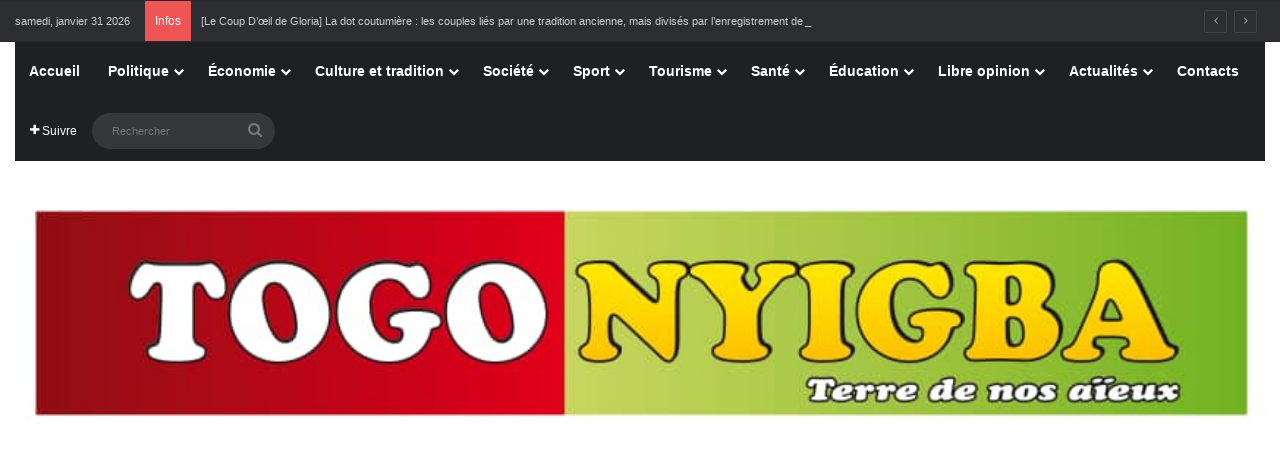

--- FILE ---
content_type: text/html; charset=UTF-8
request_url: https://togonyigba.tg/2023/
body_size: 28227
content:
<!DOCTYPE html>
<html lang="fr-FR" class="" data-skin="light">
<head>
	<meta charset="UTF-8" />
	<link rel="profile" href="https://gmpg.org/xfn/11" />
	<meta name='robots' content='noindex, follow' />

	<!-- This site is optimized with the Yoast SEO plugin v24.4 - https://yoast.com/wordpress/plugins/seo/ -->
	<title>2023 : Togonyigba</title>
	<meta property="og:locale" content="fr_FR" />
	<meta property="og:type" content="website" />
	<meta property="og:title" content="2023 : Togonyigba" />
	<meta property="og:url" content="https://togonyigba.tg/2023/" />
	<meta property="og:site_name" content="Togonyigba" />
	<meta name="twitter:card" content="summary_large_image" />
	<script type="application/ld+json" class="yoast-schema-graph">{"@context":"https://schema.org","@graph":[{"@type":"CollectionPage","@id":"https://togonyigba.tg/2023/","url":"https://togonyigba.tg/2023/","name":"2023 : Togonyigba","isPartOf":{"@id":"https://togonyigba.tg/#website"},"primaryImageOfPage":{"@id":"https://togonyigba.tg/2023/#primaryimage"},"image":{"@id":"https://togonyigba.tg/2023/#primaryimage"},"thumbnailUrl":"https://togonyigba.tg/wp-content/uploads/2023/12/Screenshot_20231231_162543_com.android.gallery3d_edit_110175777519646.jpg","breadcrumb":{"@id":"https://togonyigba.tg/2023/#breadcrumb"},"inLanguage":"fr-FR"},{"@type":"ImageObject","inLanguage":"fr-FR","@id":"https://togonyigba.tg/2023/#primaryimage","url":"https://togonyigba.tg/wp-content/uploads/2023/12/Screenshot_20231231_162543_com.android.gallery3d_edit_110175777519646.jpg","contentUrl":"https://togonyigba.tg/wp-content/uploads/2023/12/Screenshot_20231231_162543_com.android.gallery3d_edit_110175777519646.jpg","width":957,"height":530},{"@type":"BreadcrumbList","@id":"https://togonyigba.tg/2023/#breadcrumb","itemListElement":[{"@type":"ListItem","position":1,"name":"Accueil","item":"https://togonyigba.tg/"},{"@type":"ListItem","position":2,"name":"Archives pour 2023"}]},{"@type":"WebSite","@id":"https://togonyigba.tg/#website","url":"https://togonyigba.tg/","name":"Togonyigba","description":"Cette plateforme est la version virtuelle du journal papier TOGONYIGBA pour vous apporter la bonne information d&#039;ici et d&#039;ailleurs","publisher":{"@id":"https://togonyigba.tg/#organization"},"potentialAction":[{"@type":"SearchAction","target":{"@type":"EntryPoint","urlTemplate":"https://togonyigba.tg/?s={search_term_string}"},"query-input":{"@type":"PropertyValueSpecification","valueRequired":true,"valueName":"search_term_string"}}],"inLanguage":"fr-FR"},{"@type":"Organization","@id":"https://togonyigba.tg/#organization","name":"Groupe de presse Togonyigba","url":"https://togonyigba.tg/","logo":{"@type":"ImageObject","inLanguage":"fr-FR","@id":"https://togonyigba.tg/#/schema/logo/image/","url":"https://togonyigba.tg/wp-content/uploads/2022/02/LOGO-TOGONYOGBA-.jpg","contentUrl":"https://togonyigba.tg/wp-content/uploads/2022/02/LOGO-TOGONYOGBA-.jpg","width":824,"height":136,"caption":"Groupe de presse Togonyigba"},"image":{"@id":"https://togonyigba.tg/#/schema/logo/image/"},"sameAs":["https://www.facebook.com/Togonyigba"]}]}</script>
	<!-- / Yoast SEO plugin. -->


<link rel='dns-prefetch' href='//stats.wp.com' />
<link rel='dns-prefetch' href='//widgets.wp.com' />
<link rel='dns-prefetch' href='//s0.wp.com' />
<link rel='dns-prefetch' href='//0.gravatar.com' />
<link rel='dns-prefetch' href='//1.gravatar.com' />
<link rel='dns-prefetch' href='//2.gravatar.com' />
<link rel='dns-prefetch' href='//jetpack.wordpress.com' />
<link rel='dns-prefetch' href='//public-api.wordpress.com' />
<link rel='preconnect' href='//c0.wp.com' />
<link rel="alternate" type="application/rss+xml" title="Togonyigba &raquo; Flux" href="https://togonyigba.tg/feed/" />
<link rel="alternate" type="application/rss+xml" title="Togonyigba &raquo; Flux des commentaires" href="https://togonyigba.tg/comments/feed/" />

		<style type="text/css">
			:root{				
			--tie-preset-gradient-1: linear-gradient(135deg, rgba(6, 147, 227, 1) 0%, rgb(155, 81, 224) 100%);
			--tie-preset-gradient-2: linear-gradient(135deg, rgb(122, 220, 180) 0%, rgb(0, 208, 130) 100%);
			--tie-preset-gradient-3: linear-gradient(135deg, rgba(252, 185, 0, 1) 0%, rgba(255, 105, 0, 1) 100%);
			--tie-preset-gradient-4: linear-gradient(135deg, rgba(255, 105, 0, 1) 0%, rgb(207, 46, 46) 100%);
			--tie-preset-gradient-5: linear-gradient(135deg, rgb(238, 238, 238) 0%, rgb(169, 184, 195) 100%);
			--tie-preset-gradient-6: linear-gradient(135deg, rgb(74, 234, 220) 0%, rgb(151, 120, 209) 20%, rgb(207, 42, 186) 40%, rgb(238, 44, 130) 60%, rgb(251, 105, 98) 80%, rgb(254, 248, 76) 100%);
			--tie-preset-gradient-7: linear-gradient(135deg, rgb(255, 206, 236) 0%, rgb(152, 150, 240) 100%);
			--tie-preset-gradient-8: linear-gradient(135deg, rgb(254, 205, 165) 0%, rgb(254, 45, 45) 50%, rgb(107, 0, 62) 100%);
			--tie-preset-gradient-9: linear-gradient(135deg, rgb(255, 203, 112) 0%, rgb(199, 81, 192) 50%, rgb(65, 88, 208) 100%);
			--tie-preset-gradient-10: linear-gradient(135deg, rgb(255, 245, 203) 0%, rgb(182, 227, 212) 50%, rgb(51, 167, 181) 100%);
			--tie-preset-gradient-11: linear-gradient(135deg, rgb(202, 248, 128) 0%, rgb(113, 206, 126) 100%);
			--tie-preset-gradient-12: linear-gradient(135deg, rgb(2, 3, 129) 0%, rgb(40, 116, 252) 100%);
			--tie-preset-gradient-13: linear-gradient(135deg, #4D34FA, #ad34fa);
			--tie-preset-gradient-14: linear-gradient(135deg, #0057FF, #31B5FF);
			--tie-preset-gradient-15: linear-gradient(135deg, #FF007A, #FF81BD);
			--tie-preset-gradient-16: linear-gradient(135deg, #14111E, #4B4462);
			--tie-preset-gradient-17: linear-gradient(135deg, #F32758, #FFC581);

			
					--main-nav-background: #1f2024;
					--main-nav-secondry-background: rgba(0,0,0,0.2);
					--main-nav-primary-color: #0088ff;
					--main-nav-contrast-primary-color: #FFFFFF;
					--main-nav-text-color: #FFFFFF;
					--main-nav-secondry-text-color: rgba(225,255,255,0.5);
					--main-nav-main-border-color: rgba(255,255,255,0.07);
					--main-nav-secondry-border-color: rgba(255,255,255,0.04);
				
			}
		</style>
	<meta name="viewport" content="width=device-width, initial-scale=1.0" /><style id='wp-img-auto-sizes-contain-inline-css' type='text/css'>
img:is([sizes=auto i],[sizes^="auto," i]){contain-intrinsic-size:3000px 1500px}
/*# sourceURL=wp-img-auto-sizes-contain-inline-css */
</style>

<style id='wp-emoji-styles-inline-css' type='text/css'>

	img.wp-smiley, img.emoji {
		display: inline !important;
		border: none !important;
		box-shadow: none !important;
		height: 1em !important;
		width: 1em !important;
		margin: 0 0.07em !important;
		vertical-align: -0.1em !important;
		background: none !important;
		padding: 0 !important;
	}
/*# sourceURL=wp-emoji-styles-inline-css */
</style>
<link rel='stylesheet' id='wp-block-library-css' href='https://c0.wp.com/c/6.9/wp-includes/css/dist/block-library/style.min.css' type='text/css' media='all' />
<style id='wp-block-image-inline-css' type='text/css'>
.wp-block-image>a,.wp-block-image>figure>a{display:inline-block}.wp-block-image img{box-sizing:border-box;height:auto;max-width:100%;vertical-align:bottom}@media not (prefers-reduced-motion){.wp-block-image img.hide{visibility:hidden}.wp-block-image img.show{animation:show-content-image .4s}}.wp-block-image[style*=border-radius] img,.wp-block-image[style*=border-radius]>a{border-radius:inherit}.wp-block-image.has-custom-border img{box-sizing:border-box}.wp-block-image.aligncenter{text-align:center}.wp-block-image.alignfull>a,.wp-block-image.alignwide>a{width:100%}.wp-block-image.alignfull img,.wp-block-image.alignwide img{height:auto;width:100%}.wp-block-image .aligncenter,.wp-block-image .alignleft,.wp-block-image .alignright,.wp-block-image.aligncenter,.wp-block-image.alignleft,.wp-block-image.alignright{display:table}.wp-block-image .aligncenter>figcaption,.wp-block-image .alignleft>figcaption,.wp-block-image .alignright>figcaption,.wp-block-image.aligncenter>figcaption,.wp-block-image.alignleft>figcaption,.wp-block-image.alignright>figcaption{caption-side:bottom;display:table-caption}.wp-block-image .alignleft{float:left;margin:.5em 1em .5em 0}.wp-block-image .alignright{float:right;margin:.5em 0 .5em 1em}.wp-block-image .aligncenter{margin-left:auto;margin-right:auto}.wp-block-image :where(figcaption){margin-bottom:1em;margin-top:.5em}.wp-block-image.is-style-circle-mask img{border-radius:9999px}@supports ((-webkit-mask-image:none) or (mask-image:none)) or (-webkit-mask-image:none){.wp-block-image.is-style-circle-mask img{border-radius:0;-webkit-mask-image:url('data:image/svg+xml;utf8,<svg viewBox="0 0 100 100" xmlns="http://www.w3.org/2000/svg"><circle cx="50" cy="50" r="50"/></svg>');mask-image:url('data:image/svg+xml;utf8,<svg viewBox="0 0 100 100" xmlns="http://www.w3.org/2000/svg"><circle cx="50" cy="50" r="50"/></svg>');mask-mode:alpha;-webkit-mask-position:center;mask-position:center;-webkit-mask-repeat:no-repeat;mask-repeat:no-repeat;-webkit-mask-size:contain;mask-size:contain}}:root :where(.wp-block-image.is-style-rounded img,.wp-block-image .is-style-rounded img){border-radius:9999px}.wp-block-image figure{margin:0}.wp-lightbox-container{display:flex;flex-direction:column;position:relative}.wp-lightbox-container img{cursor:zoom-in}.wp-lightbox-container img:hover+button{opacity:1}.wp-lightbox-container button{align-items:center;backdrop-filter:blur(16px) saturate(180%);background-color:#5a5a5a40;border:none;border-radius:4px;cursor:zoom-in;display:flex;height:20px;justify-content:center;opacity:0;padding:0;position:absolute;right:16px;text-align:center;top:16px;width:20px;z-index:100}@media not (prefers-reduced-motion){.wp-lightbox-container button{transition:opacity .2s ease}}.wp-lightbox-container button:focus-visible{outline:3px auto #5a5a5a40;outline:3px auto -webkit-focus-ring-color;outline-offset:3px}.wp-lightbox-container button:hover{cursor:pointer;opacity:1}.wp-lightbox-container button:focus{opacity:1}.wp-lightbox-container button:focus,.wp-lightbox-container button:hover,.wp-lightbox-container button:not(:hover):not(:active):not(.has-background){background-color:#5a5a5a40;border:none}.wp-lightbox-overlay{box-sizing:border-box;cursor:zoom-out;height:100vh;left:0;overflow:hidden;position:fixed;top:0;visibility:hidden;width:100%;z-index:100000}.wp-lightbox-overlay .close-button{align-items:center;cursor:pointer;display:flex;justify-content:center;min-height:40px;min-width:40px;padding:0;position:absolute;right:calc(env(safe-area-inset-right) + 16px);top:calc(env(safe-area-inset-top) + 16px);z-index:5000000}.wp-lightbox-overlay .close-button:focus,.wp-lightbox-overlay .close-button:hover,.wp-lightbox-overlay .close-button:not(:hover):not(:active):not(.has-background){background:none;border:none}.wp-lightbox-overlay .lightbox-image-container{height:var(--wp--lightbox-container-height);left:50%;overflow:hidden;position:absolute;top:50%;transform:translate(-50%,-50%);transform-origin:top left;width:var(--wp--lightbox-container-width);z-index:9999999999}.wp-lightbox-overlay .wp-block-image{align-items:center;box-sizing:border-box;display:flex;height:100%;justify-content:center;margin:0;position:relative;transform-origin:0 0;width:100%;z-index:3000000}.wp-lightbox-overlay .wp-block-image img{height:var(--wp--lightbox-image-height);min-height:var(--wp--lightbox-image-height);min-width:var(--wp--lightbox-image-width);width:var(--wp--lightbox-image-width)}.wp-lightbox-overlay .wp-block-image figcaption{display:none}.wp-lightbox-overlay button{background:none;border:none}.wp-lightbox-overlay .scrim{background-color:#fff;height:100%;opacity:.9;position:absolute;width:100%;z-index:2000000}.wp-lightbox-overlay.active{visibility:visible}@media not (prefers-reduced-motion){.wp-lightbox-overlay.active{animation:turn-on-visibility .25s both}.wp-lightbox-overlay.active img{animation:turn-on-visibility .35s both}.wp-lightbox-overlay.show-closing-animation:not(.active){animation:turn-off-visibility .35s both}.wp-lightbox-overlay.show-closing-animation:not(.active) img{animation:turn-off-visibility .25s both}.wp-lightbox-overlay.zoom.active{animation:none;opacity:1;visibility:visible}.wp-lightbox-overlay.zoom.active .lightbox-image-container{animation:lightbox-zoom-in .4s}.wp-lightbox-overlay.zoom.active .lightbox-image-container img{animation:none}.wp-lightbox-overlay.zoom.active .scrim{animation:turn-on-visibility .4s forwards}.wp-lightbox-overlay.zoom.show-closing-animation:not(.active){animation:none}.wp-lightbox-overlay.zoom.show-closing-animation:not(.active) .lightbox-image-container{animation:lightbox-zoom-out .4s}.wp-lightbox-overlay.zoom.show-closing-animation:not(.active) .lightbox-image-container img{animation:none}.wp-lightbox-overlay.zoom.show-closing-animation:not(.active) .scrim{animation:turn-off-visibility .4s forwards}}@keyframes show-content-image{0%{visibility:hidden}99%{visibility:hidden}to{visibility:visible}}@keyframes turn-on-visibility{0%{opacity:0}to{opacity:1}}@keyframes turn-off-visibility{0%{opacity:1;visibility:visible}99%{opacity:0;visibility:visible}to{opacity:0;visibility:hidden}}@keyframes lightbox-zoom-in{0%{transform:translate(calc((-100vw + var(--wp--lightbox-scrollbar-width))/2 + var(--wp--lightbox-initial-left-position)),calc(-50vh + var(--wp--lightbox-initial-top-position))) scale(var(--wp--lightbox-scale))}to{transform:translate(-50%,-50%) scale(1)}}@keyframes lightbox-zoom-out{0%{transform:translate(-50%,-50%) scale(1);visibility:visible}99%{visibility:visible}to{transform:translate(calc((-100vw + var(--wp--lightbox-scrollbar-width))/2 + var(--wp--lightbox-initial-left-position)),calc(-50vh + var(--wp--lightbox-initial-top-position))) scale(var(--wp--lightbox-scale));visibility:hidden}}
/*# sourceURL=https://c0.wp.com/c/6.9/wp-includes/blocks/image/style.min.css */
</style>
<style id='wp-block-image-theme-inline-css' type='text/css'>
:root :where(.wp-block-image figcaption){color:#555;font-size:13px;text-align:center}.is-dark-theme :root :where(.wp-block-image figcaption){color:#ffffffa6}.wp-block-image{margin:0 0 1em}
/*# sourceURL=https://c0.wp.com/c/6.9/wp-includes/blocks/image/theme.min.css */
</style>
<style id='wp-block-video-inline-css' type='text/css'>
.wp-block-video{box-sizing:border-box}.wp-block-video video{height:auto;vertical-align:middle;width:100%}@supports (position:sticky){.wp-block-video [poster]{object-fit:cover}}.wp-block-video.aligncenter{text-align:center}.wp-block-video :where(figcaption){margin-bottom:1em;margin-top:.5em}
/*# sourceURL=https://c0.wp.com/c/6.9/wp-includes/blocks/video/style.min.css */
</style>
<style id='wp-block-video-theme-inline-css' type='text/css'>
.wp-block-video :where(figcaption){color:#555;font-size:13px;text-align:center}.is-dark-theme .wp-block-video :where(figcaption){color:#ffffffa6}.wp-block-video{margin:0 0 1em}
/*# sourceURL=https://c0.wp.com/c/6.9/wp-includes/blocks/video/theme.min.css */
</style>
<style id='wp-block-code-inline-css' type='text/css'>
.wp-block-code{box-sizing:border-box}.wp-block-code code{
  /*!rtl:begin:ignore*/direction:ltr;display:block;font-family:inherit;overflow-wrap:break-word;text-align:initial;white-space:pre-wrap
  /*!rtl:end:ignore*/}
/*# sourceURL=https://c0.wp.com/c/6.9/wp-includes/blocks/code/style.min.css */
</style>
<style id='wp-block-code-theme-inline-css' type='text/css'>
.wp-block-code{border:1px solid #ccc;border-radius:4px;font-family:Menlo,Consolas,monaco,monospace;padding:.8em 1em}
/*# sourceURL=https://c0.wp.com/c/6.9/wp-includes/blocks/code/theme.min.css */
</style>
<style id='wp-block-paragraph-inline-css' type='text/css'>
.is-small-text{font-size:.875em}.is-regular-text{font-size:1em}.is-large-text{font-size:2.25em}.is-larger-text{font-size:3em}.has-drop-cap:not(:focus):first-letter{float:left;font-size:8.4em;font-style:normal;font-weight:100;line-height:.68;margin:.05em .1em 0 0;text-transform:uppercase}body.rtl .has-drop-cap:not(:focus):first-letter{float:none;margin-left:.1em}p.has-drop-cap.has-background{overflow:hidden}:root :where(p.has-background){padding:1.25em 2.375em}:where(p.has-text-color:not(.has-link-color)) a{color:inherit}p.has-text-align-left[style*="writing-mode:vertical-lr"],p.has-text-align-right[style*="writing-mode:vertical-rl"]{rotate:180deg}
/*# sourceURL=https://c0.wp.com/c/6.9/wp-includes/blocks/paragraph/style.min.css */
</style>
<style id='global-styles-inline-css' type='text/css'>
:root{--wp--preset--aspect-ratio--square: 1;--wp--preset--aspect-ratio--4-3: 4/3;--wp--preset--aspect-ratio--3-4: 3/4;--wp--preset--aspect-ratio--3-2: 3/2;--wp--preset--aspect-ratio--2-3: 2/3;--wp--preset--aspect-ratio--16-9: 16/9;--wp--preset--aspect-ratio--9-16: 9/16;--wp--preset--color--black: #000000;--wp--preset--color--cyan-bluish-gray: #abb8c3;--wp--preset--color--white: #ffffff;--wp--preset--color--pale-pink: #f78da7;--wp--preset--color--vivid-red: #cf2e2e;--wp--preset--color--luminous-vivid-orange: #ff6900;--wp--preset--color--luminous-vivid-amber: #fcb900;--wp--preset--color--light-green-cyan: #7bdcb5;--wp--preset--color--vivid-green-cyan: #00d084;--wp--preset--color--pale-cyan-blue: #8ed1fc;--wp--preset--color--vivid-cyan-blue: #0693e3;--wp--preset--color--vivid-purple: #9b51e0;--wp--preset--color--global-color: #0088ff;--wp--preset--gradient--vivid-cyan-blue-to-vivid-purple: linear-gradient(135deg,rgb(6,147,227) 0%,rgb(155,81,224) 100%);--wp--preset--gradient--light-green-cyan-to-vivid-green-cyan: linear-gradient(135deg,rgb(122,220,180) 0%,rgb(0,208,130) 100%);--wp--preset--gradient--luminous-vivid-amber-to-luminous-vivid-orange: linear-gradient(135deg,rgb(252,185,0) 0%,rgb(255,105,0) 100%);--wp--preset--gradient--luminous-vivid-orange-to-vivid-red: linear-gradient(135deg,rgb(255,105,0) 0%,rgb(207,46,46) 100%);--wp--preset--gradient--very-light-gray-to-cyan-bluish-gray: linear-gradient(135deg,rgb(238,238,238) 0%,rgb(169,184,195) 100%);--wp--preset--gradient--cool-to-warm-spectrum: linear-gradient(135deg,rgb(74,234,220) 0%,rgb(151,120,209) 20%,rgb(207,42,186) 40%,rgb(238,44,130) 60%,rgb(251,105,98) 80%,rgb(254,248,76) 100%);--wp--preset--gradient--blush-light-purple: linear-gradient(135deg,rgb(255,206,236) 0%,rgb(152,150,240) 100%);--wp--preset--gradient--blush-bordeaux: linear-gradient(135deg,rgb(254,205,165) 0%,rgb(254,45,45) 50%,rgb(107,0,62) 100%);--wp--preset--gradient--luminous-dusk: linear-gradient(135deg,rgb(255,203,112) 0%,rgb(199,81,192) 50%,rgb(65,88,208) 100%);--wp--preset--gradient--pale-ocean: linear-gradient(135deg,rgb(255,245,203) 0%,rgb(182,227,212) 50%,rgb(51,167,181) 100%);--wp--preset--gradient--electric-grass: linear-gradient(135deg,rgb(202,248,128) 0%,rgb(113,206,126) 100%);--wp--preset--gradient--midnight: linear-gradient(135deg,rgb(2,3,129) 0%,rgb(40,116,252) 100%);--wp--preset--font-size--small: 13px;--wp--preset--font-size--medium: 20px;--wp--preset--font-size--large: 36px;--wp--preset--font-size--x-large: 42px;--wp--preset--spacing--20: 0.44rem;--wp--preset--spacing--30: 0.67rem;--wp--preset--spacing--40: 1rem;--wp--preset--spacing--50: 1.5rem;--wp--preset--spacing--60: 2.25rem;--wp--preset--spacing--70: 3.38rem;--wp--preset--spacing--80: 5.06rem;--wp--preset--shadow--natural: 6px 6px 9px rgba(0, 0, 0, 0.2);--wp--preset--shadow--deep: 12px 12px 50px rgba(0, 0, 0, 0.4);--wp--preset--shadow--sharp: 6px 6px 0px rgba(0, 0, 0, 0.2);--wp--preset--shadow--outlined: 6px 6px 0px -3px rgb(255, 255, 255), 6px 6px rgb(0, 0, 0);--wp--preset--shadow--crisp: 6px 6px 0px rgb(0, 0, 0);}:where(.is-layout-flex){gap: 0.5em;}:where(.is-layout-grid){gap: 0.5em;}body .is-layout-flex{display: flex;}.is-layout-flex{flex-wrap: wrap;align-items: center;}.is-layout-flex > :is(*, div){margin: 0;}body .is-layout-grid{display: grid;}.is-layout-grid > :is(*, div){margin: 0;}:where(.wp-block-columns.is-layout-flex){gap: 2em;}:where(.wp-block-columns.is-layout-grid){gap: 2em;}:where(.wp-block-post-template.is-layout-flex){gap: 1.25em;}:where(.wp-block-post-template.is-layout-grid){gap: 1.25em;}.has-black-color{color: var(--wp--preset--color--black) !important;}.has-cyan-bluish-gray-color{color: var(--wp--preset--color--cyan-bluish-gray) !important;}.has-white-color{color: var(--wp--preset--color--white) !important;}.has-pale-pink-color{color: var(--wp--preset--color--pale-pink) !important;}.has-vivid-red-color{color: var(--wp--preset--color--vivid-red) !important;}.has-luminous-vivid-orange-color{color: var(--wp--preset--color--luminous-vivid-orange) !important;}.has-luminous-vivid-amber-color{color: var(--wp--preset--color--luminous-vivid-amber) !important;}.has-light-green-cyan-color{color: var(--wp--preset--color--light-green-cyan) !important;}.has-vivid-green-cyan-color{color: var(--wp--preset--color--vivid-green-cyan) !important;}.has-pale-cyan-blue-color{color: var(--wp--preset--color--pale-cyan-blue) !important;}.has-vivid-cyan-blue-color{color: var(--wp--preset--color--vivid-cyan-blue) !important;}.has-vivid-purple-color{color: var(--wp--preset--color--vivid-purple) !important;}.has-black-background-color{background-color: var(--wp--preset--color--black) !important;}.has-cyan-bluish-gray-background-color{background-color: var(--wp--preset--color--cyan-bluish-gray) !important;}.has-white-background-color{background-color: var(--wp--preset--color--white) !important;}.has-pale-pink-background-color{background-color: var(--wp--preset--color--pale-pink) !important;}.has-vivid-red-background-color{background-color: var(--wp--preset--color--vivid-red) !important;}.has-luminous-vivid-orange-background-color{background-color: var(--wp--preset--color--luminous-vivid-orange) !important;}.has-luminous-vivid-amber-background-color{background-color: var(--wp--preset--color--luminous-vivid-amber) !important;}.has-light-green-cyan-background-color{background-color: var(--wp--preset--color--light-green-cyan) !important;}.has-vivid-green-cyan-background-color{background-color: var(--wp--preset--color--vivid-green-cyan) !important;}.has-pale-cyan-blue-background-color{background-color: var(--wp--preset--color--pale-cyan-blue) !important;}.has-vivid-cyan-blue-background-color{background-color: var(--wp--preset--color--vivid-cyan-blue) !important;}.has-vivid-purple-background-color{background-color: var(--wp--preset--color--vivid-purple) !important;}.has-black-border-color{border-color: var(--wp--preset--color--black) !important;}.has-cyan-bluish-gray-border-color{border-color: var(--wp--preset--color--cyan-bluish-gray) !important;}.has-white-border-color{border-color: var(--wp--preset--color--white) !important;}.has-pale-pink-border-color{border-color: var(--wp--preset--color--pale-pink) !important;}.has-vivid-red-border-color{border-color: var(--wp--preset--color--vivid-red) !important;}.has-luminous-vivid-orange-border-color{border-color: var(--wp--preset--color--luminous-vivid-orange) !important;}.has-luminous-vivid-amber-border-color{border-color: var(--wp--preset--color--luminous-vivid-amber) !important;}.has-light-green-cyan-border-color{border-color: var(--wp--preset--color--light-green-cyan) !important;}.has-vivid-green-cyan-border-color{border-color: var(--wp--preset--color--vivid-green-cyan) !important;}.has-pale-cyan-blue-border-color{border-color: var(--wp--preset--color--pale-cyan-blue) !important;}.has-vivid-cyan-blue-border-color{border-color: var(--wp--preset--color--vivid-cyan-blue) !important;}.has-vivid-purple-border-color{border-color: var(--wp--preset--color--vivid-purple) !important;}.has-vivid-cyan-blue-to-vivid-purple-gradient-background{background: var(--wp--preset--gradient--vivid-cyan-blue-to-vivid-purple) !important;}.has-light-green-cyan-to-vivid-green-cyan-gradient-background{background: var(--wp--preset--gradient--light-green-cyan-to-vivid-green-cyan) !important;}.has-luminous-vivid-amber-to-luminous-vivid-orange-gradient-background{background: var(--wp--preset--gradient--luminous-vivid-amber-to-luminous-vivid-orange) !important;}.has-luminous-vivid-orange-to-vivid-red-gradient-background{background: var(--wp--preset--gradient--luminous-vivid-orange-to-vivid-red) !important;}.has-very-light-gray-to-cyan-bluish-gray-gradient-background{background: var(--wp--preset--gradient--very-light-gray-to-cyan-bluish-gray) !important;}.has-cool-to-warm-spectrum-gradient-background{background: var(--wp--preset--gradient--cool-to-warm-spectrum) !important;}.has-blush-light-purple-gradient-background{background: var(--wp--preset--gradient--blush-light-purple) !important;}.has-blush-bordeaux-gradient-background{background: var(--wp--preset--gradient--blush-bordeaux) !important;}.has-luminous-dusk-gradient-background{background: var(--wp--preset--gradient--luminous-dusk) !important;}.has-pale-ocean-gradient-background{background: var(--wp--preset--gradient--pale-ocean) !important;}.has-electric-grass-gradient-background{background: var(--wp--preset--gradient--electric-grass) !important;}.has-midnight-gradient-background{background: var(--wp--preset--gradient--midnight) !important;}.has-small-font-size{font-size: var(--wp--preset--font-size--small) !important;}.has-medium-font-size{font-size: var(--wp--preset--font-size--medium) !important;}.has-large-font-size{font-size: var(--wp--preset--font-size--large) !important;}.has-x-large-font-size{font-size: var(--wp--preset--font-size--x-large) !important;}
/*# sourceURL=global-styles-inline-css */
</style>

<style id='classic-theme-styles-inline-css' type='text/css'>
/*! This file is auto-generated */
.wp-block-button__link{color:#fff;background-color:#32373c;border-radius:9999px;box-shadow:none;text-decoration:none;padding:calc(.667em + 2px) calc(1.333em + 2px);font-size:1.125em}.wp-block-file__button{background:#32373c;color:#fff;text-decoration:none}
/*# sourceURL=/wp-includes/css/classic-themes.min.css */
</style>
<link rel='stylesheet' id='jetpack_likes-css' href='https://c0.wp.com/p/jetpack/14.3/modules/likes/style.css' type='text/css' media='all' />
<link rel='stylesheet' id='tie-css-base-css' href='https://togonyigba.tg/wp-content/themes/jannah/assets/css/base.min.css?ver=7.4.1' type='text/css' media='all' />
<link rel='stylesheet' id='tie-css-styles-css' href='https://togonyigba.tg/wp-content/themes/jannah/assets/css/style.min.css?ver=7.4.1' type='text/css' media='all' />
<link rel='stylesheet' id='tie-css-widgets-css' href='https://togonyigba.tg/wp-content/themes/jannah/assets/css/widgets.min.css?ver=7.4.1' type='text/css' media='all' />
<link rel='stylesheet' id='tie-css-helpers-css' href='https://togonyigba.tg/wp-content/themes/jannah/assets/css/helpers.min.css?ver=7.4.1' type='text/css' media='all' />
<link rel='stylesheet' id='tie-fontawesome5-css' href='https://togonyigba.tg/wp-content/themes/jannah/assets/css/fontawesome.css?ver=7.4.1' type='text/css' media='all' />
<link rel='stylesheet' id='tie-css-ilightbox-css' href='https://togonyigba.tg/wp-content/themes/jannah/assets/ilightbox/dark-skin/skin.css?ver=7.4.1' type='text/css' media='all' />
<style id='tie-css-ilightbox-inline-css' type='text/css'>
.wf-active .logo-text,.wf-active h1,.wf-active h2,.wf-active h3,.wf-active h4,.wf-active h5,.wf-active h6,.wf-active .the-subtitle{font-family: 'Alexandria';}body{font-size: 11px;}#breadcrumb{font-size: 11px;}#tie-container a.post-title:hover,#tie-container .post-title a:hover,#tie-container .thumb-overlay .thumb-title a:hover{background-size: 100% 2px;text-decoration: none !important;}a.post-title,.post-title a{background-image: linear-gradient(to bottom,#000 0%,#000 98%);background-size: 0 1px;background-repeat: no-repeat;background-position: left 100%;color: #000;}.dark-skin a.post-title,.dark-skin .post-title a{color: #fff;background-image: linear-gradient(to bottom,#fff 0%,#fff 98%);}#header-notification-bar{background: var( --tie-preset-gradient-13 );}#header-notification-bar{--tie-buttons-color: #FFFFFF;--tie-buttons-border-color: #FFFFFF;--tie-buttons-hover-color: #e1e1e1;--tie-buttons-hover-text: #000000;}#header-notification-bar{--tie-buttons-text: #000000;}#background-stream-cover{background-image: url(https://togonyigba.tg/wp-content/uploads/2022/08/EXE_Bandeau_Promo-Conso_25cm-x-5cm-1-scaled.jpg);background-repeat: repeat-x;background-size: initial; background-attachment: fixed;background-position: center center;}.tie-cat-2,.tie-cat-item-2 > span{background-color:#f1c40f !important;color:#FFFFFF !important;}.tie-cat-2:after{border-top-color:#f1c40f !important;}.tie-cat-2:hover{background-color:#d3a600 !important;}.tie-cat-2:hover:after{border-top-color:#d3a600 !important;}.tie-cat-4,.tie-cat-item-4 > span{background-color:#f92720 !important;color:#FFFFFF !important;}.tie-cat-4:after{border-top-color:#f92720 !important;}.tie-cat-4:hover{background-color:#db0902 !important;}.tie-cat-4:hover:after{border-top-color:#db0902 !important;}.tie-cat-5,.tie-cat-item-5 > span{background-color:#e82c17 !important;color:#FFFFFF !important;}.tie-cat-5:after{border-top-color:#e82c17 !important;}.tie-cat-5:hover{background-color:#ca0e00 !important;}.tie-cat-5:hover:after{border-top-color:#ca0e00 !important;}.tie-cat-7,.tie-cat-item-7 > span{background-color:#06cc58 !important;color:#FFFFFF !important;}.tie-cat-7:after{border-top-color:#06cc58 !important;}.tie-cat-7:hover{background-color:#00ae3a !important;}.tie-cat-7:hover:after{border-top-color:#00ae3a !important;}.meta-views.meta-item .tie-icon-fire:before{content: "\f06e" !important;}
/*# sourceURL=tie-css-ilightbox-inline-css */
</style>
<script type="text/javascript" src="https://c0.wp.com/c/6.9/wp-includes/js/jquery/jquery.min.js" id="jquery-core-js"></script>
<script type="text/javascript" src="https://c0.wp.com/c/6.9/wp-includes/js/jquery/jquery-migrate.min.js" id="jquery-migrate-js"></script>
<link rel="https://api.w.org/" href="https://togonyigba.tg/wp-json/" /><link rel="EditURI" type="application/rsd+xml" title="RSD" href="https://togonyigba.tg/xmlrpc.php?rsd" />
<meta name="generator" content="WordPress 6.9" />
	<style>img#wpstats{display:none}</style>
		<meta http-equiv="X-UA-Compatible" content="IE=edge">
<link rel="icon" href="https://togonyigba.tg/wp-content/uploads/2021/01/cropped-togonyigba-logo-32x32.jpg" sizes="32x32" />
<link rel="icon" href="https://togonyigba.tg/wp-content/uploads/2021/01/cropped-togonyigba-logo-192x192.jpg" sizes="192x192" />
<link rel="apple-touch-icon" href="https://togonyigba.tg/wp-content/uploads/2021/01/cropped-togonyigba-logo-180x180.jpg" />
<meta name="msapplication-TileImage" content="https://togonyigba.tg/wp-content/uploads/2021/01/cropped-togonyigba-logo-270x270.jpg" />
</head>

<body id="tie-body" class="archive date wp-theme-jannah wrapper-has-shadow block-head-1 magazine2 is-desktop is-header-layout-3 has-header-below-ad sidebar-right has-sidebar">



<div class="background-overlay">

	<div id="tie-container" class="site tie-container">

		
		<div id="tie-wrapper">

			
<header id="theme-header" class="theme-header header-layout-3 main-nav-dark main-nav-default-dark main-nav-above main-nav-boxed no-stream-item top-nav-active top-nav-dark top-nav-default-dark top-nav-above has-shadow is-stretch-header has-full-width-logo mobile-components-row mobile-header-default">
	
<nav id="top-nav" data-skin="search-in-top-nav" class="has-date-breaking top-nav header-nav has-breaking-news live-search-parent" aria-label="Navigation secondaire">
	<div class="container">
		<div class="topbar-wrapper">

			
					<div class="topbar-today-date">
						samedi, janvier 31 2026					</div>
					
			<div class="tie-alignleft">
				
<div class="breaking controls-is-active">

	<span class="breaking-title">
		<span class="tie-icon-bolt breaking-icon" aria-hidden="true"></span>
		<span class="breaking-title-text">Infos </span>
	</span>

	<ul id="breaking-news-in-header" class="breaking-news" data-type="reveal" data-arrows="true">

		
							<li class="news-item">
								<a href="https://togonyigba.tg/lecoupdoeil-la-dot-coutumiere-les-couples-lies-par-une-tradition-ancienne-mais-divises-par-lenregistrement-de-letat/">[Le Coup D&rsquo;œil de Gloria] La dot coutumière : les couples liés par une tradition ancienne, mais divisés par l&rsquo;enregistrement de l&rsquo;État</a>
							</li>

							
							<li class="news-item">
								<a href="https://togonyigba.tg/lecoupdoeil-religion-mal-nommer-le-vodun-cest-encore-le-coloniser-plaidoyer-pour-une-grammaire-mediatique-responsable/">LeCoupD&rsquo;œil • Religion : Mal nommer le Vodun, c’est encore le coloniser. Plaidoyer pour une grammaire médiatique responsable</a>
							</li>

							
							<li class="news-item">
								<a href="https://togonyigba.tg/togo-12-milliards-de-fcfa-pour-le-fonds-dappui-aux-collectivites-territoriales/">Togo : 12 milliards de FCFA pour le Fonds d’appui aux collectivités territoriales</a>
							</li>

							
							<li class="news-item">
								<a href="https://togonyigba.tg/can-2025-le-senegal-champions-dafrique-merci-gaindes/">CAN-2025 &#8211; Le Sénégal, Champions d&rsquo;Afrique : Merci, Gaïndés !</a>
							</li>

							
							<li class="news-item">
								<a href="https://togonyigba.tg/sante-quest-ce-que-la-dysmorphophobie/">SANTE &#8211; QU&rsquo;EST-CE QUE LA DYSMORPHOPHOBIE ?</a>
							</li>

							
							<li class="news-item">
								<a href="https://togonyigba.tg/ingenieur-et-passionne-de-musique-le-parcours-exceptionnel-de-lartiste-gospel-leconquerant/">Ingénieur et passionné de musique, le parcours exceptionnel de l&rsquo;artiste gospel LECONQUERANT</a>
							</li>

							
							<li class="news-item">
								<a href="https://togonyigba.tg/togo-media-interruption-des-transmissions-sur-une-chaine-de-television-par-satellite-decision-de-la-harc/">Togo-Médias : Interruption des transmissions sur une chaîne de télévision par satellite. Décision de la HARC</a>
							</li>

							
							<li class="news-item">
								<a href="https://togonyigba.tg/togo-golfe3-la-communaute-educative-est-en-deuil-suite-a-un-drame-tragique/">Togo-Golfe3 : la communauté éducative est en deuil suite à un drame tragique.</a>
							</li>

							
							<li class="news-item">
								<a href="https://togonyigba.tg/togo-suspension-de-lautorisation-de-recrutement-du-personnel-communal-jusqua-nouvel-ordre/">Togo : Suspension de toute autorisation de recrutement du personnel des communes jusqu&rsquo;à nouvel ordre</a>
							</li>

							
							<li class="news-item">
								<a href="https://togonyigba.tg/bb-lome-et-laget-un-get-together-pour-renforcer-les-synergies-entre-grandes-entreprises/">BB Lomé et l&rsquo;AGET : Un Get Together pour renforcer les synergies entre grandes entreprises</a>
							</li>

							
	</ul>
</div><!-- #breaking /-->
			</div><!-- .tie-alignleft /-->

			<div class="tie-alignright">
							</div><!-- .tie-alignright /-->

		</div><!-- .topbar-wrapper /-->
	</div><!-- .container /-->
</nav><!-- #top-nav /-->

<div class="main-nav-wrapper">
	<nav id="main-nav" data-skin="search-in-main-nav" class="main-nav header-nav live-search-parent menu-style-default menu-style-solid-bg"  aria-label="Navigation principale">
		<div class="container">

			<div class="main-menu-wrapper">

				
				<div id="menu-components-wrap">

					
					<div class="main-menu main-menu-wrap">
						<div id="main-nav-menu" class="main-menu header-menu"><ul id="menu-togo" class="menu"><li id="menu-item-2460" class="menu-item menu-item-type-custom menu-item-object-custom menu-item-home menu-item-2460"><a href="https://togonyigba.tg/">Accueil</a></li>
<li id="menu-item-8" class="menu-item menu-item-type-taxonomy menu-item-object-category menu-item-8 mega-menu mega-cat mega-menu-posts " data-id="2" ><a href="https://togonyigba.tg/category/politique/">Politique</a>
<div class="mega-menu-block menu-sub-content"  >

<div class="mega-menu-content">
<div class="mega-cat-wrapper">
<ul class="mega-cat-sub-categories cats-vertical">
<li class="mega-all-link"><a href="https://togonyigba.tg/category/politique/" class="is-active is-loaded mega-sub-cat" data-id="2">Tout</a></li>
<li class="mega-sub-cat-46"><a href="https://togonyigba.tg/category/politique/diplomatie-politique/" class="mega-sub-cat"  data-id="46">Diplomatie</a></li>
<li class="mega-sub-cat-5"><a href="https://togonyigba.tg/category/politique/internationale/" class="mega-sub-cat"  data-id="5">Internationale</a></li>
<li class="mega-sub-cat-4"><a href="https://togonyigba.tg/category/politique/nationale/" class="mega-sub-cat"  data-id="4">Nationale</a></li>
</ul>

						<div class="mega-cat-content mega-cat-sub-exists vertical-posts">

								<div class="mega-ajax-content mega-cat-posts-container clearfix">

						</div><!-- .mega-ajax-content -->

						</div><!-- .mega-cat-content -->

					</div><!-- .mega-cat-Wrapper -->

</div><!-- .mega-menu-content -->

</div><!-- .mega-menu-block --> 
</li>
<li id="menu-item-9" class="menu-item menu-item-type-taxonomy menu-item-object-category menu-item-9 mega-menu mega-cat mega-menu-posts " data-id="6" ><a href="https://togonyigba.tg/category/economie/">Économie</a>
<div class="mega-menu-block menu-sub-content"  >

<div class="mega-menu-content">
<div class="mega-cat-wrapper">
<ul class="mega-cat-sub-categories cats-horizontal">
<li class="mega-all-link"><a href="https://togonyigba.tg/category/economie/" class="is-active is-loaded mega-sub-cat" data-id="6">Tout</a></li>
<li class="mega-sub-cat-35"><a href="https://togonyigba.tg/category/economie/finance-economie/" class="mega-sub-cat"  data-id="35">Finance</a></li>
</ul>

						<div class="mega-cat-content mega-cat-sub-exists horizontal-posts">

								<div class="mega-ajax-content mega-cat-posts-container clearfix">

						</div><!-- .mega-ajax-content -->

						</div><!-- .mega-cat-content -->

					</div><!-- .mega-cat-Wrapper -->

</div><!-- .mega-menu-content -->

</div><!-- .mega-menu-block --> 
</li>
<li id="menu-item-10" class="menu-item menu-item-type-taxonomy menu-item-object-category menu-item-10 mega-menu mega-recent-featured mega-menu-posts " data-id="7" ><a href="https://togonyigba.tg/category/culture-et-tradition/">Culture et tradition</a>
<div class="mega-menu-block menu-sub-content"  >

<div class="mega-menu-content">
<div class="mega-ajax-content">
</div><!-- .mega-ajax-content -->

</div><!-- .mega-menu-content -->

</div><!-- .mega-menu-block --> 
</li>
<li id="menu-item-11" class="menu-item menu-item-type-taxonomy menu-item-object-category menu-item-11 mega-menu mega-recent-featured mega-menu-posts " data-id="8" ><a href="https://togonyigba.tg/category/societe/">Société</a>
<div class="mega-menu-block menu-sub-content"  >

<div class="mega-menu-content">
<div class="mega-ajax-content">
</div><!-- .mega-ajax-content -->

</div><!-- .mega-menu-content -->

</div><!-- .mega-menu-block --> 
</li>
<li id="menu-item-13" class="menu-item menu-item-type-taxonomy menu-item-object-category menu-item-13 mega-menu mega-recent-featured mega-menu-posts " data-id="9"  data-icon="true" ><a href="https://togonyigba.tg/category/sport/">Sport</a>
<div class="mega-menu-block menu-sub-content"  >

<div class="mega-menu-content media-overlay">
<div class="mega-ajax-content">
</div><!-- .mega-ajax-content -->

</div><!-- .mega-menu-content -->

</div><!-- .mega-menu-block --> 
</li>
<li id="menu-item-14" class="menu-item menu-item-type-taxonomy menu-item-object-category menu-item-14 mega-menu mega-recent-featured mega-menu-posts " data-id="10" ><a href="https://togonyigba.tg/category/tourisme/">Tourisme</a>
<div class="mega-menu-block menu-sub-content"  >

<div class="mega-menu-content">
<div class="mega-ajax-content">
</div><!-- .mega-ajax-content -->

</div><!-- .mega-menu-content -->

</div><!-- .mega-menu-block --> 
</li>
<li id="menu-item-15" class="menu-item menu-item-type-taxonomy menu-item-object-category menu-item-15 mega-menu mega-cat mega-menu-posts " data-id="11" ><a href="https://togonyigba.tg/category/sante/">Santé</a>
<div class="mega-menu-block menu-sub-content"  >

<div class="mega-menu-content">
<div class="mega-cat-wrapper">

						<div class="mega-cat-content horizontal-posts">

								<div class="mega-ajax-content mega-cat-posts-container clearfix">

						</div><!-- .mega-ajax-content -->

						</div><!-- .mega-cat-content -->

					</div><!-- .mega-cat-Wrapper -->

</div><!-- .mega-menu-content -->

</div><!-- .mega-menu-block --> 
</li>
<li id="menu-item-16" class="menu-item menu-item-type-taxonomy menu-item-object-category menu-item-has-children menu-item-16 mega-menu mega-recent-featured mega-menu-posts " data-id="12" ><a href="https://togonyigba.tg/category/education/">Éducation</a>
<div class="mega-menu-block menu-sub-content"  >

<ul class="mega-recent-featured-list sub-list">
	<li id="menu-item-17" class="menu-item menu-item-type-taxonomy menu-item-object-category menu-item-17"><a href="https://togonyigba.tg/category/education/echos-des-ecoles/">Échos des Écoles</a></li>
</ul>

<div class="mega-menu-content">
<div class="mega-ajax-content">
</div><!-- .mega-ajax-content -->

</div><!-- .mega-menu-content -->

</div><!-- .mega-menu-block --> 
</li>
<li id="menu-item-19" class="menu-item menu-item-type-taxonomy menu-item-object-category menu-item-19 mega-menu mega-recent-featured mega-menu-posts " data-id="14" ><a href="https://togonyigba.tg/category/libre-opinion/">Libre opinion</a>
<div class="mega-menu-block menu-sub-content"  >

<div class="mega-menu-content">
<div class="mega-ajax-content">
</div><!-- .mega-ajax-content -->

</div><!-- .mega-menu-content -->

</div><!-- .mega-menu-block --> 
</li>
<li id="menu-item-1606" class="menu-item menu-item-type-taxonomy menu-item-object-category menu-item-1606 mega-menu mega-cat mega-menu-posts " data-id="28" ><a href="https://togonyigba.tg/category/actualites/">Actualités</a>
<div class="mega-menu-block menu-sub-content"  >

<div class="mega-menu-content">
<div class="mega-cat-wrapper">
<ul class="mega-cat-sub-categories cats-horizontal">
<li class="mega-all-link"><a href="https://togonyigba.tg/category/actualites/" class="is-active is-loaded mega-sub-cat" data-id="28">Tout</a></li>
<li class="mega-sub-cat-39"><a href="https://togonyigba.tg/category/actualites/afrique/" class="mega-sub-cat"  data-id="39">Afrique</a></li>
<li class="mega-sub-cat-2933"><a href="https://togonyigba.tg/category/actualites/dossier/" class="mega-sub-cat"  data-id="2933">Dossier</a></li>
</ul>

						<div class="mega-cat-content mega-cat-sub-exists horizontal-posts">

								<div class="mega-ajax-content mega-cat-posts-container clearfix">

						</div><!-- .mega-ajax-content -->

						</div><!-- .mega-cat-content -->

					</div><!-- .mega-cat-Wrapper -->

</div><!-- .mega-menu-content -->

</div><!-- .mega-menu-block --> 
</li>
<li id="menu-item-1446" class="menu-item menu-item-type-post_type menu-item-object-page menu-item-1446"><a href="https://togonyigba.tg/contacts/">Contacts</a></li>
</ul></div>					</div><!-- .main-menu /-->

					<ul class="components">		<li class="list-social-icons menu-item custom-menu-link">
			<a href="#" class="follow-btn">
				<span class="tie-icon-plus" aria-hidden="true"></span>
				<span class="follow-text">Suivre</span>
			</a>
			<ul class="dropdown-social-icons comp-sub-menu"><li class="social-icons-item"><a class="social-link facebook-social-icon" rel="external noopener nofollow" target="_blank" href="https://www.facebook.com/Togonyigba?mibextid=ZbWKwL"><span class="tie-social-icon tie-icon-facebook"></span><span class="social-text">Facebook</span></a></li><li class="social-icons-item"><a class="social-link tiktok-social-icon" rel="external noopener nofollow" target="_blank" href="https://tiktok.com/@journaltogonyigba"><span class="tie-social-icon tie-icon-tiktok"></span><span class="social-text">TikTok</span></a></li><li class="social-icons-item"><a class="social-link whatsapp-social-icon" rel="external noopener nofollow" target="_blank" href="https://whatsapp.com/channel/0029VaXbiBA0LKZGWxgJ4E1z"><span class="tie-social-icon tie-icon-whatsapp"></span><span class="social-text">WhatsApp</span></a></li></ul><!-- #dropdown-social-icons /-->		</li><!-- #list-social-icons /-->
					<li class="search-bar menu-item custom-menu-link" aria-label="Rerchercher">
				<form method="get" id="search" action="https://togonyigba.tg/">
					<input id="search-input" class="is-ajax-search"  inputmode="search" type="text" name="s" title="Rechercher" placeholder="Rechercher" />
					<button id="search-submit" type="submit">
						<span class="tie-icon-search tie-search-icon" aria-hidden="true"></span>
						<span class="screen-reader-text">Rechercher</span>
					</button>
				</form>
			</li>
			</ul><!-- Components -->
				</div><!-- #menu-components-wrap /-->
			</div><!-- .main-menu-wrapper /-->
		</div><!-- .container /-->

			</nav><!-- #main-nav /-->
</div><!-- .main-nav-wrapper /-->


<div class="container header-container">
	<div class="tie-row logo-row">

		
		<div class="logo-wrapper">
			<div class="tie-col-md-4 logo-container clearfix">
				<div id="mobile-header-components-area_1" class="mobile-header-components"><ul class="components"><li class="mobile-component_menu custom-menu-link"><a href="#" id="mobile-menu-icon" class=""><span class="tie-mobile-menu-icon nav-icon is-layout-1"></span><span class="screen-reader-text">Menu</span></a></li></ul></div>
		<div id="logo" class="image-logo" >

			
			<a title="Togonyigba" href="https://togonyigba.tg/">
				
				<picture class="tie-logo-default tie-logo-picture">
					
					<source class="tie-logo-source-default tie-logo-source" srcset="https://togonyigba.tg/wp-content/uploads/2021/01/togonyigba-logo.jpg">
					<img class="tie-logo-img-default tie-logo-img" src="https://togonyigba.tg/wp-content/uploads/2021/01/togonyigba-logo.jpg" alt="Togonyigba" width="873" height="223" />
				</picture>
						</a>

			
		</div><!-- #logo /-->

		<div id="mobile-header-components-area_2" class="mobile-header-components"><ul class="components"><li class="mobile-component_search custom-menu-link">
				<a href="#" class="tie-search-trigger-mobile">
					<span class="tie-icon-search tie-search-icon" aria-hidden="true"></span>
					<span class="screen-reader-text">Rechercher</span>
				</a>
			</li></ul></div>			</div><!-- .tie-col /-->
		</div><!-- .logo-wrapper /-->

		
	</div><!-- .tie-row /-->
</div><!-- .container /-->
</header>

<div class="stream-item stream-item-below-header"></div><div id="content" class="site-content container"><div id="main-content-row" class="tie-row main-content-row">
	<div class="main-content tie-col-md-8 tie-col-xs-12" role="main">

		
			<header id="archive-title-section" class="entry-header-outer container-wrapper archive-title-wrapper">
				<nav id="breadcrumb"><a href="https://togonyigba.tg/"><span class="tie-icon-home" aria-hidden="true"></span> Accueil</a><em class="delimiter">/</em><span class="current">2023</span></nav><script type="application/ld+json">{"@context":"http:\/\/schema.org","@type":"BreadcrumbList","@id":"#Breadcrumb","itemListElement":[{"@type":"ListItem","position":1,"item":{"name":"Accueil","@id":"https:\/\/togonyigba.tg\/"}}]}</script><h1 class="page-title">Année : <span>2023</span></h1>			</header><!-- .entry-header-outer /-->

			
		<div class="mag-box wide-post-box">
			<div class="container-wrapper">
				<div class="mag-box-container clearfix">
					<ul id="posts-container" data-layout="default" data-settings="{'uncropped_image':'jannah-image-post','category_meta':true,'post_meta':true,'excerpt':'true','excerpt_length':'20','read_more':'true','read_more_text':false,'media_overlay':true,'title_length':0,'is_full':false,'is_category':false}" class="posts-items">
<li class="post-item  post-23316 post type-post status-publish format-standard has-post-thumbnail category-societe tag-bonne-annee-2024 tag-jose-eric-gagli tag-presse tag-togonyigba tie-standard">

	
			<a aria-label="Nouvelle année 2024 « Nous y sommes ! » Ƒenuwuwu ƒe gbedoname na tɔnyewo" href="https://togonyigba.tg/nouvelle-annee-2024-nous-y-sommes-%c6%92enuwuwu-%c6%92e-gbedoname-na-t%c9%94nyewo/" class="post-thumb"><span class="post-cat-wrap"><span class="post-cat tie-cat-8">Société</span></span>
			<div class="post-thumb-overlay-wrap">
				<div class="post-thumb-overlay">
					<span class="tie-icon tie-media-icon"></span>
				</div>
			</div>
		<img width="390" height="220" src="https://togonyigba.tg/wp-content/uploads/2023/12/Screenshot_20231231_162543_com.android.gallery3d_edit_110175777519646-390x220.jpg" class="attachment-jannah-image-large size-jannah-image-large wp-post-image" alt="" decoding="async" fetchpriority="high" data-attachment-id="23320" data-permalink="https://togonyigba.tg/nouvelle-annee-2024-nous-y-sommes-%c6%92enuwuwu-%c6%92e-gbedoname-na-t%c9%94nyewo/screenshot_20231231_162543_com-android-gallery3d_edit_110175777519646/" data-orig-file="https://togonyigba.tg/wp-content/uploads/2023/12/Screenshot_20231231_162543_com.android.gallery3d_edit_110175777519646.jpg" data-orig-size="957,530" data-comments-opened="0" data-image-meta="{&quot;aperture&quot;:&quot;0&quot;,&quot;credit&quot;:&quot;&quot;,&quot;camera&quot;:&quot;STK-L22&quot;,&quot;caption&quot;:&quot;&quot;,&quot;created_timestamp&quot;:&quot;1704039943&quot;,&quot;copyright&quot;:&quot;&quot;,&quot;focal_length&quot;:&quot;0&quot;,&quot;iso&quot;:&quot;0&quot;,&quot;shutter_speed&quot;:&quot;0&quot;,&quot;title&quot;:&quot;&quot;,&quot;orientation&quot;:&quot;1&quot;}" data-image-title="Screenshot_20231231_162543_com.android.gallery3d_edit_110175777519646" data-image-description="" data-image-caption="" data-medium-file="https://togonyigba.tg/wp-content/uploads/2023/12/Screenshot_20231231_162543_com.android.gallery3d_edit_110175777519646-300x166.jpg" data-large-file="https://togonyigba.tg/wp-content/uploads/2023/12/Screenshot_20231231_162543_com.android.gallery3d_edit_110175777519646.jpg" /></a>
	<div class="post-details">

		<div class="post-meta clearfix"><span class="author-meta single-author no-avatars"><span class="meta-item meta-author-wrapper meta-author-2"><span class="meta-author"><a href="https://togonyigba.tg/author/jose/" class="author-name tie-icon" title="TOGONYIGBA">TOGONYIGBA</a></span></span></span><span class="date meta-item tie-icon">31 décembre 2023</span><div class="tie-alignright"><span class="meta-views meta-item warm"><span class="tie-icon-fire" aria-hidden="true"></span> 718 </span></div></div><!-- .post-meta -->
		<h2 class="post-title"><a href="https://togonyigba.tg/nouvelle-annee-2024-nous-y-sommes-%c6%92enuwuwu-%c6%92e-gbedoname-na-t%c9%94nyewo/">Nouvelle année 2024 « Nous y sommes ! » Ƒenuwuwu ƒe gbedoname na tɔnyewo</a></h2>

						<p class="post-excerpt">Mes chers citoyens du monde, si le simple fait de formuler des vœux à l’orée d’un nouvel an avait un&hellip;</p>
				<a class="more-link button" href="https://togonyigba.tg/nouvelle-annee-2024-nous-y-sommes-%c6%92enuwuwu-%c6%92e-gbedoname-na-t%c9%94nyewo/">Lire la suite &raquo;</a>	</div>
</li>

<li class="post-item  post-23306 post type-post status-publish format-standard has-post-thumbnail category-economie tag-inde tag-soja-biologique tag-togo tag-ukraine tie-standard">

	
			<a aria-label="Le Togo devient le premier exportateur de soja biologique vers l’Union européenne" href="https://togonyigba.tg/le-togo-devient-le-premier-exportateur-de-soja-biologique-vers-lunion-europeenne/" class="post-thumb"><span class="post-cat-wrap"><span class="post-cat tie-cat-6">Économie</span></span>
			<div class="post-thumb-overlay-wrap">
				<div class="post-thumb-overlay">
					<span class="tie-icon tie-media-icon"></span>
				</div>
			</div>
		<img width="390" height="220" src="https://togonyigba.tg/wp-content/uploads/2023/12/08be64f2f5347d78b9597ab12c97951c_L-390x220.jpg" class="attachment-jannah-image-large size-jannah-image-large wp-post-image" alt="" decoding="async" data-attachment-id="23310" data-permalink="https://togonyigba.tg/le-togo-devient-le-premier-exportateur-de-soja-biologique-vers-lunion-europeenne/08be64f2f5347d78b9597ab12c97951c_l/" data-orig-file="https://togonyigba.tg/wp-content/uploads/2023/12/08be64f2f5347d78b9597ab12c97951c_L.jpg" data-orig-size="600,400" data-comments-opened="0" data-image-meta="{&quot;aperture&quot;:&quot;0&quot;,&quot;credit&quot;:&quot;&quot;,&quot;camera&quot;:&quot;&quot;,&quot;caption&quot;:&quot;&quot;,&quot;created_timestamp&quot;:&quot;0&quot;,&quot;copyright&quot;:&quot;&quot;,&quot;focal_length&quot;:&quot;0&quot;,&quot;iso&quot;:&quot;0&quot;,&quot;shutter_speed&quot;:&quot;0&quot;,&quot;title&quot;:&quot;&quot;,&quot;orientation&quot;:&quot;0&quot;}" data-image-title="08be64f2f5347d78b9597ab12c97951c_L" data-image-description="" data-image-caption="" data-medium-file="https://togonyigba.tg/wp-content/uploads/2023/12/08be64f2f5347d78b9597ab12c97951c_L-300x200.jpg" data-large-file="https://togonyigba.tg/wp-content/uploads/2023/12/08be64f2f5347d78b9597ab12c97951c_L.jpg" /></a>
	<div class="post-details">

		<div class="post-meta clearfix"><span class="author-meta single-author no-avatars"><span class="meta-item meta-author-wrapper meta-author-2"><span class="meta-author"><a href="https://togonyigba.tg/author/jose/" class="author-name tie-icon" title="TOGONYIGBA">TOGONYIGBA</a></span></span></span><span class="date meta-item tie-icon">31 décembre 2023</span><div class="tie-alignright"><span class="meta-views meta-item "><span class="tie-icon-fire" aria-hidden="true"></span> 439 </span></div></div><!-- .post-meta -->
		<h2 class="post-title"><a href="https://togonyigba.tg/le-togo-devient-le-premier-exportateur-de-soja-biologique-vers-lunion-europeenne/">Le Togo devient le premier exportateur de soja biologique vers l’Union européenne</a></h2>

						<p class="post-excerpt">Le Togo est devenu en moins de 10 ans, le plus gros exportateur, si non le premier exportateur de soja&hellip;</p>
				<a class="more-link button" href="https://togonyigba.tg/le-togo-devient-le-premier-exportateur-de-soja-biologique-vers-lunion-europeenne/">Lire la suite &raquo;</a>	</div>
</li>

<li class="post-item  post-23300 post type-post status-publish format-standard has-post-thumbnail category-culture category-societe tie-standard">

	
			<a aria-label="[Bon À Savoir] « eʋegbe » : Quelques notions pour comprendre, parler et écrire la langue Éwé" href="https://togonyigba.tg/bon-a-savoir-ewegbe-quelques-notions-pour-comprendre-parler-et-ecrire-la-langue-ewe/" class="post-thumb"><span class="post-cat-wrap"><span class="post-cat tie-cat-8">Société</span></span>
			<div class="post-thumb-overlay-wrap">
				<div class="post-thumb-overlay">
					<span class="tie-icon tie-media-icon"></span>
				</div>
			</div>
		<img width="390" height="220" src="https://togonyigba.tg/wp-content/uploads/2023/12/Screenshot_20231231_103003_com.whatsapp_edit_94915469284996-390x220.jpg" class="attachment-jannah-image-large size-jannah-image-large wp-post-image" alt="" decoding="async" data-attachment-id="23301" data-permalink="https://togonyigba.tg/bon-a-savoir-ewegbe-quelques-notions-pour-comprendre-parler-et-ecrire-la-langue-ewe/screenshot_20231231_103003_com-whatsapp_edit_94915469284996/" data-orig-file="https://togonyigba.tg/wp-content/uploads/2023/12/Screenshot_20231231_103003_com.whatsapp_edit_94915469284996.jpg" data-orig-size="620,317" data-comments-opened="0" data-image-meta="{&quot;aperture&quot;:&quot;0&quot;,&quot;credit&quot;:&quot;&quot;,&quot;camera&quot;:&quot;STK-L22&quot;,&quot;caption&quot;:&quot;&quot;,&quot;created_timestamp&quot;:&quot;1704018603&quot;,&quot;copyright&quot;:&quot;&quot;,&quot;focal_length&quot;:&quot;0&quot;,&quot;iso&quot;:&quot;0&quot;,&quot;shutter_speed&quot;:&quot;0&quot;,&quot;title&quot;:&quot;&quot;,&quot;orientation&quot;:&quot;1&quot;}" data-image-title="Screenshot_20231231_103003_com.whatsapp_edit_94915469284996" data-image-description="" data-image-caption="" data-medium-file="https://togonyigba.tg/wp-content/uploads/2023/12/Screenshot_20231231_103003_com.whatsapp_edit_94915469284996-300x153.jpg" data-large-file="https://togonyigba.tg/wp-content/uploads/2023/12/Screenshot_20231231_103003_com.whatsapp_edit_94915469284996.jpg" /></a>
	<div class="post-details">

		<div class="post-meta clearfix"><span class="author-meta single-author no-avatars"><span class="meta-item meta-author-wrapper meta-author-2"><span class="meta-author"><a href="https://togonyigba.tg/author/jose/" class="author-name tie-icon" title="TOGONYIGBA">TOGONYIGBA</a></span></span></span><span class="date meta-item tie-icon">31 décembre 2023</span><div class="tie-alignright"><span class="meta-views meta-item warm"><span class="tie-icon-fire" aria-hidden="true"></span> 707 </span></div></div><!-- .post-meta -->
		<h2 class="post-title"><a href="https://togonyigba.tg/bon-a-savoir-ewegbe-quelques-notions-pour-comprendre-parler-et-ecrire-la-langue-ewe/">[Bon À Savoir] « eʋegbe » : Quelques notions pour comprendre, parler et écrire la langue Éwé</a></h2>

						<p class="post-excerpt">L&rsquo;éwé, ewe, ou évé, eʋe, évé-gbe ; en autonyme, eʋe, /e.ˈβe/ ou eʋegbe), est une langue nigéro-congolaise, parlée au Ghana&hellip;</p>
				<a class="more-link button" href="https://togonyigba.tg/bon-a-savoir-ewegbe-quelques-notions-pour-comprendre-parler-et-ecrire-la-langue-ewe/">Lire la suite &raquo;</a>	</div>
</li>

<li class="post-item  post-23291 post type-post status-publish format-standard has-post-thumbnail category-societe tie-standard">

	
			<a aria-label="Togo-Fêtes de Fin d&rsquo;année | La fondation DC KANGNI Messan Alléluia &#038; Compagnie a fait parler son cœur" href="https://togonyigba.tg/togo-fetes-de-fin-dannee-la-fondation-dc-kangni-mensah-alleluia-compagnie-a-fait-parler-son-coeur/" class="post-thumb"><span class="post-cat-wrap"><span class="post-cat tie-cat-8">Société</span></span>
			<div class="post-thumb-overlay-wrap">
				<div class="post-thumb-overlay">
					<span class="tie-icon tie-media-icon"></span>
				</div>
			</div>
		<img width="390" height="220" src="https://togonyigba.tg/wp-content/uploads/2023/12/Screenshot_20231231_082651_com.android.gallery3d_edit_88031317217296-390x220.jpg" class="attachment-jannah-image-large size-jannah-image-large wp-post-image" alt="" decoding="async" loading="lazy" data-attachment-id="23297" data-permalink="https://togonyigba.tg/togo-fetes-de-fin-dannee-la-fondation-dc-kangni-mensah-alleluia-compagnie-a-fait-parler-son-coeur/screenshot_20231231_082651_com-android-gallery3d_edit_88031317217296/" data-orig-file="https://togonyigba.tg/wp-content/uploads/2023/12/Screenshot_20231231_082651_com.android.gallery3d_edit_88031317217296.jpg" data-orig-size="1080,963" data-comments-opened="0" data-image-meta="{&quot;aperture&quot;:&quot;0&quot;,&quot;credit&quot;:&quot;&quot;,&quot;camera&quot;:&quot;STK-L22&quot;,&quot;caption&quot;:&quot;&quot;,&quot;created_timestamp&quot;:&quot;1704011211&quot;,&quot;copyright&quot;:&quot;&quot;,&quot;focal_length&quot;:&quot;0&quot;,&quot;iso&quot;:&quot;0&quot;,&quot;shutter_speed&quot;:&quot;0&quot;,&quot;title&quot;:&quot;&quot;,&quot;orientation&quot;:&quot;1&quot;}" data-image-title="Screenshot_20231231_082651_com.android.gallery3d_edit_88031317217296" data-image-description="" data-image-caption="" data-medium-file="https://togonyigba.tg/wp-content/uploads/2023/12/Screenshot_20231231_082651_com.android.gallery3d_edit_88031317217296-300x268.jpg" data-large-file="https://togonyigba.tg/wp-content/uploads/2023/12/Screenshot_20231231_082651_com.android.gallery3d_edit_88031317217296-1024x913.jpg" /></a>
	<div class="post-details">

		<div class="post-meta clearfix"><span class="author-meta single-author no-avatars"><span class="meta-item meta-author-wrapper meta-author-2"><span class="meta-author"><a href="https://togonyigba.tg/author/jose/" class="author-name tie-icon" title="TOGONYIGBA">TOGONYIGBA</a></span></span></span><span class="date meta-item tie-icon">31 décembre 2023</span><div class="tie-alignright"><span class="meta-views meta-item "><span class="tie-icon-fire" aria-hidden="true"></span> 435 </span></div></div><!-- .post-meta -->
		<h2 class="post-title"><a href="https://togonyigba.tg/togo-fetes-de-fin-dannee-la-fondation-dc-kangni-mensah-alleluia-compagnie-a-fait-parler-son-coeur/">Togo-Fêtes de Fin d&rsquo;année | La fondation DC KANGNI Messan Alléluia &#038; Compagnie a fait parler son cœur</a></h2>

						<p class="post-excerpt">Le canton de Glidji a accueilli le samedi 30 décembre avec enthousiasme les membres de la Fondation DC KANGNI Messan&hellip;</p>
				<a class="more-link button" href="https://togonyigba.tg/togo-fetes-de-fin-dannee-la-fondation-dc-kangni-mensah-alleluia-compagnie-a-fait-parler-son-coeur/">Lire la suite &raquo;</a>	</div>
</li>

<li class="post-item  post-23282 post type-post status-publish format-standard has-post-thumbnail category-chefferie-traditionnelle tie-standard">

	
			<a aria-label="Togo-Grâce présidentielle : Togbui Dodji Akakpo IV retourne enfin dans son palais royal" href="https://togonyigba.tg/togo-grace-presidentielle-togbui-dodji-akakpo-iv-retourne-enfin-dans-son-palais-royal/" class="post-thumb"><span class="post-cat-wrap"><span class="post-cat tie-cat-26">Chefferie traditionnelle</span></span>
			<div class="post-thumb-overlay-wrap">
				<div class="post-thumb-overlay">
					<span class="tie-icon tie-media-icon"></span>
				</div>
			</div>
		<img width="390" height="220" src="https://togonyigba.tg/wp-content/uploads/2023/12/IMG-20231230-WA0064-390x220.jpg" class="attachment-jannah-image-large size-jannah-image-large wp-post-image" alt="" decoding="async" loading="lazy" data-attachment-id="23287" data-permalink="https://togonyigba.tg/togo-grace-presidentielle-togbui-dodji-akakpo-iv-retourne-enfin-dans-son-palais-royal/img-20231230-wa0064/" data-orig-file="https://togonyigba.tg/wp-content/uploads/2023/12/IMG-20231230-WA0064.jpg" data-orig-size="750,450" data-comments-opened="0" data-image-meta="{&quot;aperture&quot;:&quot;0&quot;,&quot;credit&quot;:&quot;&quot;,&quot;camera&quot;:&quot;&quot;,&quot;caption&quot;:&quot;&quot;,&quot;created_timestamp&quot;:&quot;0&quot;,&quot;copyright&quot;:&quot;&quot;,&quot;focal_length&quot;:&quot;0&quot;,&quot;iso&quot;:&quot;0&quot;,&quot;shutter_speed&quot;:&quot;0&quot;,&quot;title&quot;:&quot;&quot;,&quot;orientation&quot;:&quot;0&quot;}" data-image-title="IMG-20231230-WA0064" data-image-description="" data-image-caption="" data-medium-file="https://togonyigba.tg/wp-content/uploads/2023/12/IMG-20231230-WA0064-300x180.jpg" data-large-file="https://togonyigba.tg/wp-content/uploads/2023/12/IMG-20231230-WA0064.jpg" /></a>
	<div class="post-details">

		<div class="post-meta clearfix"><span class="author-meta single-author no-avatars"><span class="meta-item meta-author-wrapper meta-author-2"><span class="meta-author"><a href="https://togonyigba.tg/author/jose/" class="author-name tie-icon" title="TOGONYIGBA">TOGONYIGBA</a></span></span></span><span class="date meta-item tie-icon">30 décembre 2023</span><div class="tie-alignright"><span class="meta-views meta-item "><span class="tie-icon-fire" aria-hidden="true"></span> 469 </span></div></div><!-- .post-meta -->
		<h2 class="post-title"><a href="https://togonyigba.tg/togo-grace-presidentielle-togbui-dodji-akakpo-iv-retourne-enfin-dans-son-palais-royal/">Togo-Grâce présidentielle : Togbui Dodji Akakpo IV retourne enfin dans son palais royal</a></h2>

						<p class="post-excerpt">Chose attendue, chose faite. Les ennemis du progrès dans le canton de Kpétsou n&rsquo;auront leurs yeux que pour pleurer. Le&hellip;</p>
				<a class="more-link button" href="https://togonyigba.tg/togo-grace-presidentielle-togbui-dodji-akakpo-iv-retourne-enfin-dans-son-palais-royal/">Lire la suite &raquo;</a>	</div>
</li>

<li class="post-item  post-23279 post type-post status-publish format-standard has-post-thumbnail category-sante tie-standard">

	
			<a aria-label="[Santé-Bien Être] La gestion des émotions, clé d’une bonne santé?" href="https://togonyigba.tg/sante-bien-etre-la-gestion-des-emotions-cle-dune-bonne-sante/" class="post-thumb"><span class="post-cat-wrap"><span class="post-cat tie-cat-11">Santé</span></span>
			<div class="post-thumb-overlay-wrap">
				<div class="post-thumb-overlay">
					<span class="tie-icon tie-media-icon"></span>
				</div>
			</div>
		<img width="390" height="220" src="https://togonyigba.tg/wp-content/uploads/2023/12/Relations-emotions-390x220.png" class="attachment-jannah-image-large size-jannah-image-large wp-post-image" alt="" decoding="async" loading="lazy" data-attachment-id="23280" data-permalink="https://togonyigba.tg/sante-bien-etre-la-gestion-des-emotions-cle-dune-bonne-sante/relations-emotions/" data-orig-file="https://togonyigba.tg/wp-content/uploads/2023/12/Relations-emotions.png" data-orig-size="864,648" data-comments-opened="0" data-image-meta="{&quot;aperture&quot;:&quot;0&quot;,&quot;credit&quot;:&quot;&quot;,&quot;camera&quot;:&quot;&quot;,&quot;caption&quot;:&quot;&quot;,&quot;created_timestamp&quot;:&quot;0&quot;,&quot;copyright&quot;:&quot;&quot;,&quot;focal_length&quot;:&quot;0&quot;,&quot;iso&quot;:&quot;0&quot;,&quot;shutter_speed&quot;:&quot;0&quot;,&quot;title&quot;:&quot;&quot;,&quot;orientation&quot;:&quot;0&quot;}" data-image-title="Relations-emotions" data-image-description="" data-image-caption="" data-medium-file="https://togonyigba.tg/wp-content/uploads/2023/12/Relations-emotions-300x225.png" data-large-file="https://togonyigba.tg/wp-content/uploads/2023/12/Relations-emotions.png" /></a>
	<div class="post-details">

		<div class="post-meta clearfix"><span class="author-meta single-author no-avatars"><span class="meta-item meta-author-wrapper meta-author-2"><span class="meta-author"><a href="https://togonyigba.tg/author/jose/" class="author-name tie-icon" title="TOGONYIGBA">TOGONYIGBA</a></span></span></span><span class="date meta-item tie-icon">28 décembre 2023</span><div class="tie-alignright"><span class="meta-views meta-item "><span class="tie-icon-fire" aria-hidden="true"></span> 322 </span></div></div><!-- .post-meta -->
		<h2 class="post-title"><a href="https://togonyigba.tg/sante-bien-etre-la-gestion-des-emotions-cle-dune-bonne-sante/">[Santé-Bien Être] La gestion des émotions, clé d’une bonne santé?</a></h2>

						<p class="post-excerpt">Essentielles à notre survie, les émotions peuvent parfois nous déborder et avoir un impact négatif sur notre vie et celle&hellip;</p>
				<a class="more-link button" href="https://togonyigba.tg/sante-bien-etre-la-gestion-des-emotions-cle-dune-bonne-sante/">Lire la suite &raquo;</a>	</div>
</li>

<li class="post-item  post-23264 post type-post status-publish format-standard has-post-thumbnail category-sante tie-standard">

	
			<a aria-label="Au Togo, plusieurs marques de tomates concentrées en boîte importées ont une teneur excessive en plomb et sont impropres à la consommation !" href="https://togonyigba.tg/au-togo-plusieurs-marques-de-tomates-concentrees-en-boite-importees-ont-une-teneur-excessive-en-plomb-et-sont-impropres-a-la-consommation/" class="post-thumb"><span class="post-cat-wrap"><span class="post-cat tie-cat-11">Santé</span></span>
			<div class="post-thumb-overlay-wrap">
				<div class="post-thumb-overlay">
					<span class="tie-icon tie-media-icon"></span>
				</div>
			</div>
		<img width="219" height="220" src="https://togonyigba.tg/wp-content/uploads/2023/12/images-8-219x220.jpeg" class="attachment-jannah-image-large size-jannah-image-large wp-post-image" alt="" decoding="async" loading="lazy" srcset="https://togonyigba.tg/wp-content/uploads/2023/12/images-8-219x220.jpeg 219w, https://togonyigba.tg/wp-content/uploads/2023/12/images-8-150x150.jpeg 150w" sizes="auto, (max-width: 219px) 100vw, 219px" data-attachment-id="23265" data-permalink="https://togonyigba.tg/au-togo-plusieurs-marques-de-tomates-concentrees-en-boite-importees-ont-une-teneur-excessive-en-plomb-et-sont-impropres-a-la-consommation/images-168/" data-orig-file="https://togonyigba.tg/wp-content/uploads/2023/12/images-8.jpeg" data-orig-size="219,230" data-comments-opened="0" data-image-meta="{&quot;aperture&quot;:&quot;0&quot;,&quot;credit&quot;:&quot;&quot;,&quot;camera&quot;:&quot;&quot;,&quot;caption&quot;:&quot;&quot;,&quot;created_timestamp&quot;:&quot;0&quot;,&quot;copyright&quot;:&quot;&quot;,&quot;focal_length&quot;:&quot;0&quot;,&quot;iso&quot;:&quot;0&quot;,&quot;shutter_speed&quot;:&quot;0&quot;,&quot;title&quot;:&quot;&quot;,&quot;orientation&quot;:&quot;0&quot;}" data-image-title="images" data-image-description="" data-image-caption="" data-medium-file="https://togonyigba.tg/wp-content/uploads/2023/12/images-8.jpeg" data-large-file="https://togonyigba.tg/wp-content/uploads/2023/12/images-8.jpeg" /></a>
	<div class="post-details">

		<div class="post-meta clearfix"><span class="author-meta single-author no-avatars"><span class="meta-item meta-author-wrapper meta-author-2"><span class="meta-author"><a href="https://togonyigba.tg/author/jose/" class="author-name tie-icon" title="TOGONYIGBA">TOGONYIGBA</a></span></span></span><span class="date meta-item tie-icon">27 décembre 2023</span><div class="tie-alignright"><span class="meta-views meta-item "><span class="tie-icon-fire" aria-hidden="true"></span> 500 </span></div></div><!-- .post-meta -->
		<h2 class="post-title"><a href="https://togonyigba.tg/au-togo-plusieurs-marques-de-tomates-concentrees-en-boite-importees-ont-une-teneur-excessive-en-plomb-et-sont-impropres-a-la-consommation/">Au Togo, plusieurs marques de tomates concentrées en boîte importées ont une teneur excessive en plomb et sont impropres à la consommation !</a></h2>

						<p class="post-excerpt">L’Association togolaise des consommateurs (ATC) et l’Organisation pour l’alimentation et le développement local (OADEL) ont fait analyser des tomates concentrées&hellip;</p>
				<a class="more-link button" href="https://togonyigba.tg/au-togo-plusieurs-marques-de-tomates-concentrees-en-boite-importees-ont-une-teneur-excessive-en-plomb-et-sont-impropres-a-la-consommation/">Lire la suite &raquo;</a>	</div>
</li>

<li class="post-item  post-23260 post type-post status-publish format-standard has-post-thumbnail category-musique tie-standard">

	
			<a aria-label="Togo | Grand concert de « Chants classiques » au Palais des congrès de Lomé" href="https://togonyigba.tg/togo-grand-concert-de-chants-classiques-au-palais-des-congres-de-lome/" class="post-thumb"><span class="post-cat-wrap"><span class="post-cat tie-cat-43">Musique</span></span>
			<div class="post-thumb-overlay-wrap">
				<div class="post-thumb-overlay">
					<span class="tie-icon tie-media-icon"></span>
				</div>
			</div>
		<img width="390" height="220" src="https://togonyigba.tg/wp-content/uploads/2023/12/IMG-20231227-WA0014-390x220.jpg" class="attachment-jannah-image-large size-jannah-image-large wp-post-image" alt="" decoding="async" loading="lazy" data-attachment-id="23261" data-permalink="https://togonyigba.tg/togo-grand-concert-de-chants-classiques-au-palais-des-congres-de-lome/img-20231227-wa0014/" data-orig-file="https://togonyigba.tg/wp-content/uploads/2023/12/IMG-20231227-WA0014.jpg" data-orig-size="1063,1063" data-comments-opened="0" data-image-meta="{&quot;aperture&quot;:&quot;0&quot;,&quot;credit&quot;:&quot;&quot;,&quot;camera&quot;:&quot;&quot;,&quot;caption&quot;:&quot;&quot;,&quot;created_timestamp&quot;:&quot;0&quot;,&quot;copyright&quot;:&quot;&quot;,&quot;focal_length&quot;:&quot;0&quot;,&quot;iso&quot;:&quot;0&quot;,&quot;shutter_speed&quot;:&quot;0&quot;,&quot;title&quot;:&quot;&quot;,&quot;orientation&quot;:&quot;0&quot;}" data-image-title="IMG-20231227-WA0014" data-image-description="" data-image-caption="" data-medium-file="https://togonyigba.tg/wp-content/uploads/2023/12/IMG-20231227-WA0014-300x300.jpg" data-large-file="https://togonyigba.tg/wp-content/uploads/2023/12/IMG-20231227-WA0014-1024x1024.jpg" /></a>
	<div class="post-details">

		<div class="post-meta clearfix"><span class="author-meta single-author no-avatars"><span class="meta-item meta-author-wrapper meta-author-2"><span class="meta-author"><a href="https://togonyigba.tg/author/jose/" class="author-name tie-icon" title="TOGONYIGBA">TOGONYIGBA</a></span></span></span><span class="date meta-item tie-icon">27 décembre 2023</span><div class="tie-alignright"><span class="meta-views meta-item "><span class="tie-icon-fire" aria-hidden="true"></span> 431 </span></div></div><!-- .post-meta -->
		<h2 class="post-title"><a href="https://togonyigba.tg/togo-grand-concert-de-chants-classiques-au-palais-des-congres-de-lome/">Togo | Grand concert de « Chants classiques » au Palais des congrès de Lomé</a></h2>

						<p class="post-excerpt">L&rsquo;association ILE OPERA, œuvrant dans la promotion de la musique togolaise organise ce samedi 30 décembre 2023 au Palais des&hellip;</p>
				<a class="more-link button" href="https://togonyigba.tg/togo-grand-concert-de-chants-classiques-au-palais-des-congres-de-lome/">Lire la suite &raquo;</a>	</div>
</li>

<li class="post-item  post-23251 post type-post status-publish format-standard has-post-thumbnail category-societe tie-standard">

	
			<a aria-label="Togo | TOOFAN dans l&rsquo;unité d&rsquo;Onco-Hématologie Pédiatrique du CHU S.O. : PLUS DE PLEURS QUE DE JOIES ! (Vidéo)" href="https://togonyigba.tg/togo-toofan-dans-lunite-donco-hematologie-pediatrique-du-chu-s-o-plus-de-pleurs-que-de-joie-video/" class="post-thumb"><span class="post-cat-wrap"><span class="post-cat tie-cat-8">Société</span></span>
			<div class="post-thumb-overlay-wrap">
				<div class="post-thumb-overlay">
					<span class="tie-icon tie-media-icon"></span>
				</div>
			</div>
		<img width="390" height="220" src="https://togonyigba.tg/wp-content/uploads/2023/12/Screenshot_20231227_082755_com.android.gallery3d_edit_472661892697145-390x220.jpg" class="attachment-jannah-image-large size-jannah-image-large wp-post-image" alt="" decoding="async" loading="lazy" data-attachment-id="23253" data-permalink="https://togonyigba.tg/togo-toofan-dans-lunite-donco-hematologie-pediatrique-du-chu-s-o-plus-de-pleurs-que-de-joie-video/screenshot_20231227_082755_com-android-gallery3d_edit_472661892697145/" data-orig-file="https://togonyigba.tg/wp-content/uploads/2023/12/Screenshot_20231227_082755_com.android.gallery3d_edit_472661892697145.jpg" data-orig-size="1080,1300" data-comments-opened="0" data-image-meta="{&quot;aperture&quot;:&quot;0&quot;,&quot;credit&quot;:&quot;&quot;,&quot;camera&quot;:&quot;STK-L22&quot;,&quot;caption&quot;:&quot;&quot;,&quot;created_timestamp&quot;:&quot;1703665675&quot;,&quot;copyright&quot;:&quot;&quot;,&quot;focal_length&quot;:&quot;0&quot;,&quot;iso&quot;:&quot;0&quot;,&quot;shutter_speed&quot;:&quot;0&quot;,&quot;title&quot;:&quot;&quot;,&quot;orientation&quot;:&quot;1&quot;}" data-image-title="Screenshot_20231227_082755_com.android.gallery3d_edit_472661892697145" data-image-description="" data-image-caption="" data-medium-file="https://togonyigba.tg/wp-content/uploads/2023/12/Screenshot_20231227_082755_com.android.gallery3d_edit_472661892697145-249x300.jpg" data-large-file="https://togonyigba.tg/wp-content/uploads/2023/12/Screenshot_20231227_082755_com.android.gallery3d_edit_472661892697145-851x1024.jpg" /></a>
	<div class="post-details">

		<div class="post-meta clearfix"><span class="author-meta single-author no-avatars"><span class="meta-item meta-author-wrapper meta-author-2"><span class="meta-author"><a href="https://togonyigba.tg/author/jose/" class="author-name tie-icon" title="TOGONYIGBA">TOGONYIGBA</a></span></span></span><span class="date meta-item tie-icon">27 décembre 2023</span><div class="tie-alignright"><span class="meta-views meta-item warm"><span class="tie-icon-fire" aria-hidden="true"></span> 520 </span></div></div><!-- .post-meta -->
		<h2 class="post-title"><a href="https://togonyigba.tg/togo-toofan-dans-lunite-donco-hematologie-pediatrique-du-chu-s-o-plus-de-pleurs-que-de-joie-video/">Togo | TOOFAN dans l&rsquo;unité d&rsquo;Onco-Hématologie Pédiatrique du CHU S.O. : PLUS DE PLEURS QUE DE JOIES ! (Vidéo)</a></h2>

						<p class="post-excerpt">Le groupe y était ce 24 décembre 2023 à l&rsquo;unité d&rsquo;Onco-Hématologie Pédiatrique du CHU Sylvanus Olympio pour une intention précise,&hellip;</p>
				<a class="more-link button" href="https://togonyigba.tg/togo-toofan-dans-lunite-donco-hematologie-pediatrique-du-chu-s-o-plus-de-pleurs-que-de-joie-video/">Lire la suite &raquo;</a>	</div>
</li>

<li class="post-item  post-23235 post type-post status-publish format-standard has-post-thumbnail category-sport tie-standard">

	
			<a aria-label="Togo-Sports : Lidi Bessi Kama lance les championnats scolaires et universitaires à Aného" href="https://togonyigba.tg/togo-sports-lidi-bessi-kama-lance-les-championnats-scolaires-et-universitaires-a-aneho/" class="post-thumb"><span class="post-cat-wrap"><span class="post-cat tie-cat-9">Sport</span></span>
			<div class="post-thumb-overlay-wrap">
				<div class="post-thumb-overlay">
					<span class="tie-icon tie-media-icon"></span>
				</div>
			</div>
		<img width="390" height="220" src="https://togonyigba.tg/wp-content/uploads/2023/12/IMG-20231226-WA0773-1-390x220.jpg" class="attachment-jannah-image-large size-jannah-image-large wp-post-image" alt="" decoding="async" loading="lazy" data-attachment-id="23249" data-permalink="https://togonyigba.tg/togo-sports-lidi-bessi-kama-lance-les-championnats-scolaires-et-universitaires-a-aneho/img-20231226-wa0773-2/" data-orig-file="https://togonyigba.tg/wp-content/uploads/2023/12/IMG-20231226-WA0773-1.jpg" data-orig-size="720,576" data-comments-opened="0" data-image-meta="{&quot;aperture&quot;:&quot;0&quot;,&quot;credit&quot;:&quot;&quot;,&quot;camera&quot;:&quot;&quot;,&quot;caption&quot;:&quot;&quot;,&quot;created_timestamp&quot;:&quot;0&quot;,&quot;copyright&quot;:&quot;&quot;,&quot;focal_length&quot;:&quot;0&quot;,&quot;iso&quot;:&quot;0&quot;,&quot;shutter_speed&quot;:&quot;0&quot;,&quot;title&quot;:&quot;&quot;,&quot;orientation&quot;:&quot;0&quot;}" data-image-title="IMG-20231226-WA0773" data-image-description="" data-image-caption="" data-medium-file="https://togonyigba.tg/wp-content/uploads/2023/12/IMG-20231226-WA0773-1-300x240.jpg" data-large-file="https://togonyigba.tg/wp-content/uploads/2023/12/IMG-20231226-WA0773-1.jpg" /></a>
	<div class="post-details">

		<div class="post-meta clearfix"><span class="author-meta single-author no-avatars"><span class="meta-item meta-author-wrapper meta-author-2"><span class="meta-author"><a href="https://togonyigba.tg/author/jose/" class="author-name tie-icon" title="TOGONYIGBA">TOGONYIGBA</a></span></span></span><span class="date meta-item tie-icon">27 décembre 2023</span><div class="tie-alignright"><span class="meta-views meta-item "><span class="tie-icon-fire" aria-hidden="true"></span> 298 </span></div></div><!-- .post-meta -->
		<h2 class="post-title"><a href="https://togonyigba.tg/togo-sports-lidi-bessi-kama-lance-les-championnats-scolaires-et-universitaires-a-aneho/">Togo-Sports : Lidi Bessi Kama lance les championnats scolaires et universitaires à Aného</a></h2>

						<p class="post-excerpt">La journée du vendredi 22 décembre 2023 était vraiment chargée pour le ministre des sports et loisirs, Dr Lidi Bessi&hellip;</p>
				<a class="more-link button" href="https://togonyigba.tg/togo-sports-lidi-bessi-kama-lance-les-championnats-scolaires-et-universitaires-a-aneho/">Lire la suite &raquo;</a>	</div>
</li>

					</ul><!-- #posts-container /-->
					<div class="clearfix"></div>
				</div><!-- .mag-box-container /-->
			</div><!-- .container-wrapper /-->
		</div><!-- .mag-box /-->
	<div class="pages-nav">					<div class="pages-numbers pages-standard">
						<span class="first-page first-last-pages">
													</span>

						<span class="last-page first-last-pages">
							<a href="https://togonyigba.tg/2023/page/2/" ><span class="pagination-icon" aria-hidden="true"></span>Page suivante</a>						</span>
					</div>
					</div>
	</div><!-- .main-content /-->


	<aside class="sidebar tie-col-md-4 tie-col-xs-12 normal-side is-sticky" aria-label="Sidebar Principale">
		<div class="theiaStickySidebar">
			<div id="search-2" class="container-wrapper widget widget_search"><form role="search" method="get" class="search-form" action="https://togonyigba.tg/">
				<label>
					<span class="screen-reader-text">Rechercher :</span>
					<input type="search" class="search-field" placeholder="Rechercher…" value="" name="s" />
				</label>
				<input type="submit" class="search-submit" value="Rechercher" />
			</form><div class="clearfix"></div></div><!-- .widget /-->
		<div id="recent-posts-2" class="container-wrapper widget widget_recent_entries">
		<div class="widget-title the-global-title"><div class="the-subtitle">Articles récents<span class="widget-title-icon tie-icon"></span></div></div>
		<ul>
											<li>
					<a href="https://togonyigba.tg/lecoupdoeil-la-dot-coutumiere-les-couples-lies-par-une-tradition-ancienne-mais-divises-par-lenregistrement-de-letat/">[Le Coup D&rsquo;œil de Gloria] La dot coutumière : les couples liés par une tradition ancienne, mais divisés par l&rsquo;enregistrement de l&rsquo;État</a>
									</li>
											<li>
					<a href="https://togonyigba.tg/lecoupdoeil-religion-mal-nommer-le-vodun-cest-encore-le-coloniser-plaidoyer-pour-une-grammaire-mediatique-responsable/">LeCoupD&rsquo;œil • Religion : Mal nommer le Vodun, c’est encore le coloniser. Plaidoyer pour une grammaire médiatique responsable</a>
									</li>
											<li>
					<a href="https://togonyigba.tg/togo-12-milliards-de-fcfa-pour-le-fonds-dappui-aux-collectivites-territoriales/">Togo : 12 milliards de FCFA pour le Fonds d’appui aux collectivités territoriales</a>
									</li>
											<li>
					<a href="https://togonyigba.tg/can-2025-le-senegal-champions-dafrique-merci-gaindes/">CAN-2025 &#8211; Le Sénégal, Champions d&rsquo;Afrique : Merci, Gaïndés !</a>
									</li>
											<li>
					<a href="https://togonyigba.tg/sante-quest-ce-que-la-dysmorphophobie/">SANTE &#8211; QU&rsquo;EST-CE QUE LA DYSMORPHOPHOBIE ?</a>
									</li>
					</ul>

		<div class="clearfix"></div></div><!-- .widget /--><div id="recent-comments-2" class="container-wrapper widget widget_recent_comments"><div class="widget-title the-global-title"><div class="the-subtitle">Commentaires récents<span class="widget-title-icon tie-icon"></span></div></div><ul id="recentcomments"><li class="recentcomments"><span class="comment-author-link"><a href="https://www.facebook.com/pupukanorganik" class="url" rel="ugc external nofollow">Pupuk cair terbaik</a></span> dans <a href="https://togonyigba.tg/togo-verdict-proces-assassinat-du-colonel-madjoulba-bitala-et-datteinte-a-la-surete-interieure-de-letat-le-gle-abalo-kadangha-ecope-20ans-de-prison/comment-page-1/#comment-328593">Togo | Verdict-procès : assassinat du colonel Madjoulba Bitala et atteinte à la sûreté intérieure de l’État. Le Gle Abalo Kadangha écope 20ans de prison</a></li><li class="recentcomments"><span class="comment-author-link"><a href="http://www.epickaczworka.pl" class="url" rel="ugc external nofollow">国債残高 現在</a></span> dans <a href="https://togonyigba.tg/togo-verdict-proces-assassinat-du-colonel-madjoulba-bitala-et-datteinte-a-la-surete-interieure-de-letat-le-gle-abalo-kadangha-ecope-20ans-de-prison/comment-page-1/#comment-328592">Togo | Verdict-procès : assassinat du colonel Madjoulba Bitala et atteinte à la sûreté intérieure de l’État. Le Gle Abalo Kadangha écope 20ans de prison</a></li><li class="recentcomments"><span class="comment-author-link"><a href="https://scholarshipskentucky.org" class="url" rel="ugc external nofollow">rtp sapporo88</a></span> dans <a href="https://togonyigba.tg/togo-verdict-proces-assassinat-du-colonel-madjoulba-bitala-et-datteinte-a-la-surete-interieure-de-letat-le-gle-abalo-kadangha-ecope-20ans-de-prison/comment-page-1/#comment-328591">Togo | Verdict-procès : assassinat du colonel Madjoulba Bitala et atteinte à la sûreté intérieure de l’État. Le Gle Abalo Kadangha écope 20ans de prison</a></li><li class="recentcomments"><span class="comment-author-link"><a href="https://www.neatherlandnewstoday.com/" class="url" rel="ugc external nofollow">Neatherland News Today</a></span> dans <a href="https://togonyigba.tg/togo-verdict-proces-assassinat-du-colonel-madjoulba-bitala-et-datteinte-a-la-surete-interieure-de-letat-le-gle-abalo-kadangha-ecope-20ans-de-prison/comment-page-1/#comment-328590">Togo | Verdict-procès : assassinat du colonel Madjoulba Bitala et atteinte à la sûreté intérieure de l’État. Le Gle Abalo Kadangha écope 20ans de prison</a></li><li class="recentcomments"><span class="comment-author-link"><a href="https://sites.google.com/view/camihalisitransdinyester/" class="url" rel="ugc external nofollow">Cami Halısı Transdinyester</a></span> dans <a href="https://togonyigba.tg/cote-divoire-guillaume-soro-annonce-sa-candidature-pour-les-elections-presidentielles-prochaines-voici-ce-quil-ecrit-aux-ivoiriens/comment-page-2/#comment-328588">CÔTE D&rsquo;IVOIRE : Guillaume SORO annonce sa candidature pour les élections présidentielles prochaines. Voici ce qu&rsquo;il écrit aux Ivoiriens</a></li></ul><div class="clearfix"></div></div><!-- .widget /-->		</div><!-- .theiaStickySidebar /-->
	</aside><!-- .sidebar /-->
	</div><!-- .main-content-row /--></div><!-- #content /-->
					<div class="adsbygoogle Ad-Container sidebar-ad ad-slot" data-ad-manager-id="1" data-ad-module="1" data-ad-width="100" data-adblockkey="200" data-advadstrackid="1">
						<div style="z-index:-1; height:0; width:1px; visibility: hidden; bottom: -1px; left: 0;"></div>
					</div>
				
<footer id="footer" class="site-footer dark-skin dark-widgetized-area">

	
			<div id="footer-widgets-container">
				<div class="container">
					
		<div class="footer-widget-area ">
			<div class="tie-row">

				
									<div class="tie-col-md-3 normal-side">
						<div id="stream-item-125-widget-4" class="widget stream-item-125-widget widget-content-only"><ul><li><script async src="https://pagead2.googlesyndication.com/pagead/js/adsbygoogle.js?client=ca-pub-4149295056359445"
     crossorigin="anonymous"></script>
<ins class="adsbygoogle"
     style="display:block; text-align:center;"
     data-ad-layout="in-article"
     data-ad-format="fluid"
     data-ad-client="ca-pub-4149295056359445"
     data-ad-slot="6516278327"></ins>
<script>
     (adsbygoogle = window.adsbygoogle || []).push({});
</script></li></ul></div>					</div><!-- .tie-col /-->
				
				
				
			</div><!-- .tie-row /-->
		</div><!-- .footer-widget-area /-->

						</div><!-- .container /-->
			</div><!-- #Footer-widgets-container /-->
			
			<div id="site-info" class="site-info site-info-layout-2">
				<div class="container">
					<div class="tie-row">
						<div class="tie-col-md-12">

							<div class="copyright-text copyright-text-first">&copy; Copyright 2026, Tous droits réservés &nbsp;|&nbsp; <span style="color:red;" class="tie-icon-heart"></span> <a href="https://togonyigba.tg" target="_blank" rel="nofollow noopener">Réaliser par Togonyigba</a></div><ul class="social-icons"><li class="social-icons-item"><a class="social-link facebook-social-icon" rel="external noopener nofollow" target="_blank" href="https://www.facebook.com/Togonyigba?mibextid=ZbWKwL"><span class="tie-social-icon tie-icon-facebook"></span><span class="screen-reader-text">Facebook</span></a></li><li class="social-icons-item"><a class="social-link tiktok-social-icon" rel="external noopener nofollow" target="_blank" href="https://tiktok.com/@journaltogonyigba"><span class="tie-social-icon tie-icon-tiktok"></span><span class="screen-reader-text">TikTok</span></a></li><li class="social-icons-item"><a class="social-link whatsapp-social-icon" rel="external noopener nofollow" target="_blank" href="https://whatsapp.com/channel/0029VaXbiBA0LKZGWxgJ4E1z"><span class="tie-social-icon tie-icon-whatsapp"></span><span class="screen-reader-text">WhatsApp</span></a></li></ul> 

						</div><!-- .tie-col /-->
					</div><!-- .tie-row /-->
				</div><!-- .container /-->
			</div><!-- #site-info /-->
			
</footer><!-- #footer /-->


		<a id="go-to-top" class="go-to-top-button" href="#go-to-tie-body">
			<span class="tie-icon-angle-up"></span>
			<span class="screen-reader-text">Bouton retour en haut de la page</span>
		</a>
	
		</div><!-- #tie-wrapper /-->

		
	<aside class=" side-aside normal-side dark-skin dark-widgetized-area slide-sidebar-desktop is-fullwidth appear-from-left" aria-label="Sidebar Secondaire" style="visibility: hidden;">
		<div data-height="100%" class="side-aside-wrapper has-custom-scroll">

			<a href="#" class="close-side-aside remove big-btn">
				<span class="screen-reader-text">Fermer</span>
			</a><!-- .close-side-aside /-->


			
				<div id="mobile-container">

											<div id="mobile-search">
							<form role="search" method="get" class="search-form" action="https://togonyigba.tg/">
				<label>
					<span class="screen-reader-text">Rechercher :</span>
					<input type="search" class="search-field" placeholder="Rechercher…" value="" name="s" />
				</label>
				<input type="submit" class="search-submit" value="Rechercher" />
			</form>							</div><!-- #mobile-search /-->
						
					<div id="mobile-menu" class="hide-menu-icons">
											</div><!-- #mobile-menu /-->

											<div id="mobile-social-icons" class="social-icons-widget solid-social-icons">
							<ul><li class="social-icons-item"><a class="social-link facebook-social-icon" rel="external noopener nofollow" target="_blank" href="https://www.facebook.com/Togonyigba?mibextid=ZbWKwL"><span class="tie-social-icon tie-icon-facebook"></span><span class="screen-reader-text">Facebook</span></a></li><li class="social-icons-item"><a class="social-link tiktok-social-icon" rel="external noopener nofollow" target="_blank" href="https://tiktok.com/@journaltogonyigba"><span class="tie-social-icon tie-icon-tiktok"></span><span class="screen-reader-text">TikTok</span></a></li><li class="social-icons-item"><a class="social-link whatsapp-social-icon" rel="external noopener nofollow" target="_blank" href="https://whatsapp.com/channel/0029VaXbiBA0LKZGWxgJ4E1z"><span class="tie-social-icon tie-icon-whatsapp"></span><span class="screen-reader-text">WhatsApp</span></a></li></ul> 
						</div><!-- #mobile-social-icons /-->
						
				</div><!-- #mobile-container /-->
			

							<div id="slide-sidebar-widgets">
					<div id="archives-2" class="container-wrapper widget widget_archive"><div class="widget-title the-global-title"><div class="the-subtitle">Archives<span class="widget-title-icon tie-icon"></span></div></div>
			<ul>
					<li><a href='https://togonyigba.tg/2026/01/'>janvier 2026</a></li>
	<li><a href='https://togonyigba.tg/2025/12/'>décembre 2025</a></li>
	<li><a href='https://togonyigba.tg/2025/11/'>novembre 2025</a></li>
	<li><a href='https://togonyigba.tg/2025/10/'>octobre 2025</a></li>
	<li><a href='https://togonyigba.tg/2025/09/'>septembre 2025</a></li>
	<li><a href='https://togonyigba.tg/2025/08/'>août 2025</a></li>
	<li><a href='https://togonyigba.tg/2025/07/'>juillet 2025</a></li>
	<li><a href='https://togonyigba.tg/2025/06/'>juin 2025</a></li>
	<li><a href='https://togonyigba.tg/2025/05/'>mai 2025</a></li>
	<li><a href='https://togonyigba.tg/2025/04/'>avril 2025</a></li>
	<li><a href='https://togonyigba.tg/2025/03/'>mars 2025</a></li>
	<li><a href='https://togonyigba.tg/2025/02/'>février 2025</a></li>
	<li><a href='https://togonyigba.tg/2025/01/'>janvier 2025</a></li>
	<li><a href='https://togonyigba.tg/2024/12/'>décembre 2024</a></li>
	<li><a href='https://togonyigba.tg/2024/11/'>novembre 2024</a></li>
	<li><a href='https://togonyigba.tg/2024/10/'>octobre 2024</a></li>
	<li><a href='https://togonyigba.tg/2024/09/'>septembre 2024</a></li>
	<li><a href='https://togonyigba.tg/2024/08/'>août 2024</a></li>
	<li><a href='https://togonyigba.tg/2024/07/'>juillet 2024</a></li>
	<li><a href='https://togonyigba.tg/2024/06/'>juin 2024</a></li>
	<li><a href='https://togonyigba.tg/2024/05/'>mai 2024</a></li>
	<li><a href='https://togonyigba.tg/2024/04/'>avril 2024</a></li>
	<li><a href='https://togonyigba.tg/2024/03/'>mars 2024</a></li>
	<li><a href='https://togonyigba.tg/2024/02/'>février 2024</a></li>
	<li><a href='https://togonyigba.tg/2024/01/'>janvier 2024</a></li>
	<li><a href='https://togonyigba.tg/2023/12/'>décembre 2023</a></li>
	<li><a href='https://togonyigba.tg/2023/11/'>novembre 2023</a></li>
	<li><a href='https://togonyigba.tg/2023/10/'>octobre 2023</a></li>
	<li><a href='https://togonyigba.tg/2023/09/'>septembre 2023</a></li>
	<li><a href='https://togonyigba.tg/2023/08/'>août 2023</a></li>
	<li><a href='https://togonyigba.tg/2023/07/'>juillet 2023</a></li>
	<li><a href='https://togonyigba.tg/2023/06/'>juin 2023</a></li>
	<li><a href='https://togonyigba.tg/2023/05/'>mai 2023</a></li>
	<li><a href='https://togonyigba.tg/2023/04/'>avril 2023</a></li>
	<li><a href='https://togonyigba.tg/2023/03/'>mars 2023</a></li>
	<li><a href='https://togonyigba.tg/2023/02/'>février 2023</a></li>
	<li><a href='https://togonyigba.tg/2023/01/'>janvier 2023</a></li>
	<li><a href='https://togonyigba.tg/2022/12/'>décembre 2022</a></li>
	<li><a href='https://togonyigba.tg/2022/11/'>novembre 2022</a></li>
	<li><a href='https://togonyigba.tg/2022/10/'>octobre 2022</a></li>
	<li><a href='https://togonyigba.tg/2022/09/'>septembre 2022</a></li>
	<li><a href='https://togonyigba.tg/2022/08/'>août 2022</a></li>
	<li><a href='https://togonyigba.tg/2022/07/'>juillet 2022</a></li>
	<li><a href='https://togonyigba.tg/2022/06/'>juin 2022</a></li>
	<li><a href='https://togonyigba.tg/2022/05/'>mai 2022</a></li>
	<li><a href='https://togonyigba.tg/2022/04/'>avril 2022</a></li>
	<li><a href='https://togonyigba.tg/2022/03/'>mars 2022</a></li>
	<li><a href='https://togonyigba.tg/2022/02/'>février 2022</a></li>
	<li><a href='https://togonyigba.tg/2022/01/'>janvier 2022</a></li>
	<li><a href='https://togonyigba.tg/2021/12/'>décembre 2021</a></li>
	<li><a href='https://togonyigba.tg/2021/11/'>novembre 2021</a></li>
	<li><a href='https://togonyigba.tg/2021/10/'>octobre 2021</a></li>
	<li><a href='https://togonyigba.tg/2021/09/'>septembre 2021</a></li>
	<li><a href='https://togonyigba.tg/2021/08/'>août 2021</a></li>
	<li><a href='https://togonyigba.tg/2021/07/'>juillet 2021</a></li>
	<li><a href='https://togonyigba.tg/2021/06/'>juin 2021</a></li>
	<li><a href='https://togonyigba.tg/2021/05/'>mai 2021</a></li>
	<li><a href='https://togonyigba.tg/2021/04/'>avril 2021</a></li>
	<li><a href='https://togonyigba.tg/2021/03/'>mars 2021</a></li>
	<li><a href='https://togonyigba.tg/2021/02/'>février 2021</a></li>
	<li><a href='https://togonyigba.tg/2021/01/'>janvier 2021</a></li>
			</ul>

			<div class="clearfix"></div></div><!-- .widget /--><div id="categories-2" class="container-wrapper widget widget_categories"><div class="widget-title the-global-title"><div class="the-subtitle">Catégories<span class="widget-title-icon tie-icon"></span></div></div>
			<ul>
					<li class="cat-item cat-item-28"><a href="https://togonyigba.tg/category/actualites/">Actualités</a>
</li>
	<li class="cat-item cat-item-39"><a href="https://togonyigba.tg/category/actualites/afrique/">Afrique</a>
</li>
	<li class="cat-item cat-item-1005"><a href="https://togonyigba.tg/category/agriculture/">Agriculture</a>
</li>
	<li class="cat-item cat-item-193"><a href="https://togonyigba.tg/category/culture-et-tradition/culture/art-et-culture/">Art et culture</a>
</li>
	<li class="cat-item cat-item-1391"><a href="https://togonyigba.tg/category/blog/">blog</a>
</li>
	<li class="cat-item cat-item-26"><a href="https://togonyigba.tg/category/chefferie-traditionnelle/">Chefferie traditionnelle</a>
</li>
	<li class="cat-item cat-item-34"><a href="https://togonyigba.tg/category/libre-opinion/chronique/">Chronique</a>
</li>
	<li class="cat-item cat-item-1741"><a href="https://togonyigba.tg/category/cinema-3/">Cinéma</a>
</li>
	<li class="cat-item cat-item-38"><a href="https://togonyigba.tg/category/societe/media/cinema/">Cinéma</a>
</li>
	<li class="cat-item cat-item-1010"><a href="https://togonyigba.tg/category/cinema-2/">Cinéma</a>
</li>
	<li class="cat-item cat-item-2541"><a href="https://togonyigba.tg/category/politique/nationale/commune-du-togo/">Commune du Togo</a>
</li>
	<li class="cat-item cat-item-2591"><a href="https://togonyigba.tg/category/societe/media/communication-reseau/">Communication &#8211; Réseau</a>
</li>
	<li class="cat-item cat-item-33"><a href="https://togonyigba.tg/category/culture-et-tradition/culture/">Culture</a>
</li>
	<li class="cat-item cat-item-7"><a href="https://togonyigba.tg/category/culture-et-tradition/">Culture et tradition</a>
</li>
	<li class="cat-item cat-item-2942"><a href="https://togonyigba.tg/category/developpement/">Développement</a>
</li>
	<li class="cat-item cat-item-2833"><a href="https://togonyigba.tg/category/devoir-de-memoire/">Devoir de mémoire</a>
</li>
	<li class="cat-item cat-item-46"><a href="https://togonyigba.tg/category/politique/diplomatie-politique/">Diplomatie</a>
</li>
	<li class="cat-item cat-item-22"><a href="https://togonyigba.tg/category/diplomatie/">Diplomatie</a>
</li>
	<li class="cat-item cat-item-2933"><a href="https://togonyigba.tg/category/actualites/dossier/">Dossier</a>
</li>
	<li class="cat-item cat-item-13"><a href="https://togonyigba.tg/category/education/echos-des-ecoles/">Échos des Écoles</a>
</li>
	<li class="cat-item cat-item-2807"><a href="https://togonyigba.tg/category/societe/environnement/ecologie/">Écologie</a>
</li>
	<li class="cat-item cat-item-6"><a href="https://togonyigba.tg/category/economie/">Économie</a>
</li>
	<li class="cat-item cat-item-40"><a href="https://togonyigba.tg/category/libre-opinion/editorial/">Éditorial</a>
</li>
	<li class="cat-item cat-item-12"><a href="https://togonyigba.tg/category/education/">Éducation</a>
</li>
	<li class="cat-item cat-item-196"><a href="https://togonyigba.tg/category/societe/environnement/">Environnement</a>
</li>
	<li class="cat-item cat-item-32"><a href="https://togonyigba.tg/category/societe/fait-divers/">Fait Divers</a>
</li>
	<li class="cat-item cat-item-23"><a href="https://togonyigba.tg/category/finance/">Finance</a>
</li>
	<li class="cat-item cat-item-35"><a href="https://togonyigba.tg/category/economie/finance-economie/">Finance</a>
</li>
	<li class="cat-item cat-item-1006"><a href="https://togonyigba.tg/category/football/">Football</a>
</li>
	<li class="cat-item cat-item-5"><a href="https://togonyigba.tg/category/politique/internationale/">Internationale</a>
</li>
	<li class="cat-item cat-item-2914"><a href="https://togonyigba.tg/category/interview/">Interview</a>
</li>
	<li class="cat-item cat-item-21"><a href="https://togonyigba.tg/category/justice/">Justice</a>
</li>
	<li class="cat-item cat-item-2782"><a href="https://togonyigba.tg/category/libre-opinion/lecoupdoeil/">LeCoupD&#039;œil</a>
</li>
	<li class="cat-item cat-item-14"><a href="https://togonyigba.tg/category/libre-opinion/">Libre opinion</a>
</li>
	<li class="cat-item cat-item-24"><a href="https://togonyigba.tg/category/education/litterature/">Littérature</a>
</li>
	<li class="cat-item cat-item-195"><a href="https://togonyigba.tg/category/litterature-2/">Littérature</a>
</li>
	<li class="cat-item cat-item-29"><a href="https://togonyigba.tg/category/societe/media/">Média</a>
</li>
	<li class="cat-item cat-item-1004"><a href="https://togonyigba.tg/category/mode/">Mode</a>
</li>
	<li class="cat-item cat-item-54"><a href="https://togonyigba.tg/category/monde/monde-monde/">Monde</a>
</li>
	<li class="cat-item cat-item-42"><a href="https://togonyigba.tg/category/monde/">Monde</a>
</li>
	<li class="cat-item cat-item-43"><a href="https://togonyigba.tg/category/culture-et-tradition/culture/musique/">Musique</a>
</li>
	<li class="cat-item cat-item-4"><a href="https://togonyigba.tg/category/politique/nationale/">Nationale</a>
</li>
	<li class="cat-item cat-item-1"><a href="https://togonyigba.tg/category/non-classe/">Non classé</a>
</li>
	<li class="cat-item cat-item-2"><a href="https://togonyigba.tg/category/politique/">POLITIQUE</a>
</li>
	<li class="cat-item cat-item-2866"><a href="https://togonyigba.tg/category/presidence-du-conseil/">Présidence du Conseil</a>
</li>
	<li class="cat-item cat-item-30"><a href="https://togonyigba.tg/category/publicite/">PUBLICITE</a>
</li>
	<li class="cat-item cat-item-20"><a href="https://togonyigba.tg/category/religion/">Religion</a>
</li>
	<li class="cat-item cat-item-11"><a href="https://togonyigba.tg/category/sante/">Santé</a>
</li>
	<li class="cat-item cat-item-31"><a href="https://togonyigba.tg/category/technologie/science-et-technologie/">Science et technologie</a>
</li>
	<li class="cat-item cat-item-8"><a href="https://togonyigba.tg/category/societe/">Société</a>
</li>
	<li class="cat-item cat-item-483"><a href="https://togonyigba.tg/category/actualites/afrique/spiritualite/">Spiritualité</a>
</li>
	<li class="cat-item cat-item-9"><a href="https://togonyigba.tg/category/sport/">Sport</a>
</li>
	<li class="cat-item cat-item-25"><a href="https://togonyigba.tg/category/technologie/">Technologie</a>
</li>
	<li class="cat-item cat-item-10"><a href="https://togonyigba.tg/category/tourisme/">Tourisme</a>
</li>
	<li class="cat-item cat-item-37"><a href="https://togonyigba.tg/category/tourisme/transport/">Transport</a>
</li>
	<li class="cat-item cat-item-27"><a href="https://togonyigba.tg/category/tribune/">Tribune</a>
</li>
	<li class="cat-item cat-item-36"><a href="https://togonyigba.tg/category/libre-opinion/tribune-libre-opinion/">Tribune</a>
</li>
	<li class="cat-item cat-item-15"><a href="https://togonyigba.tg/category/tv/">TV</a>
</li>
			</ul>

			<div class="clearfix"></div></div><!-- .widget /--><div id="block-4" class="container-wrapper widget widget_block">
<script async src="https://pagead2.googlesyndication.com/pagead/js/adsbygoogle.js?client=ca-pub-4149295056359445"
     crossorigin="anonymous"></script>
<ins class="adsbygoogle"
     style="display:block; text-align:center;"
     data-ad-layout="in-article"
     data-ad-format="fluid"
     data-ad-client="ca-pub-4149295056359445"
     data-ad-slot="6516278327"></ins>
<script>
     (adsbygoogle = window.adsbygoogle || []).push({});
</script>
<div class="clearfix"></div></div><!-- .widget /-->				</div>
			
		</div><!-- .side-aside-wrapper /-->
	</aside><!-- .side-aside /-->

	
	</div><!-- #tie-container /-->
</div><!-- .background-overlay /-->

<script type="speculationrules">
{"prefetch":[{"source":"document","where":{"and":[{"href_matches":"/*"},{"not":{"href_matches":["/wp-*.php","/wp-admin/*","/wp-content/uploads/*","/wp-content/*","/wp-content/plugins/*","/wp-content/themes/jannah/*","/*\\?(.+)"]}},{"not":{"selector_matches":"a[rel~=\"nofollow\"]"}},{"not":{"selector_matches":".no-prefetch, .no-prefetch a"}}]},"eagerness":"conservative"}]}
</script>
<div id="autocomplete-suggestions" class="autocomplete-suggestions"></div><div id="is-scroller-outer"><div id="is-scroller"></div></div><div id="fb-root"></div>		<div id="tie-popup-search-desktop" class="tie-popup tie-popup-search-wrap" style="display: none;">
			<a href="#" class="tie-btn-close remove big-btn light-btn">
				<span class="screen-reader-text">Fermer</span>
			</a>
			<div class="popup-search-wrap-inner">

				<div class="live-search-parent pop-up-live-search" data-skin="live-search-popup" aria-label="Rerchercher">

										<form method="get" class="tie-popup-search-form" action="https://togonyigba.tg/">
							<input class="tie-popup-search-input is-ajax-search" inputmode="search" type="text" name="s" title="Rechercher" autocomplete="off" placeholder="Ecrire et appuyer sur Entrer" />
							<button class="tie-popup-search-submit" type="submit">
								<span class="tie-icon-search tie-search-icon" aria-hidden="true"></span>
								<span class="screen-reader-text">Rechercher</span>
							</button>
						</form>
						
				</div><!-- .pop-up-live-search /-->

			</div><!-- .popup-search-wrap-inner /-->
		</div><!-- .tie-popup-search-wrap /-->
				<div id="tie-popup-search-mobile" class="tie-popup tie-popup-search-wrap" style="display: none;">
			<a href="#" class="tie-btn-close remove big-btn light-btn">
				<span class="screen-reader-text">Fermer</span>
			</a>
			<div class="popup-search-wrap-inner">

				<div class="live-search-parent pop-up-live-search" data-skin="live-search-popup" aria-label="Rerchercher">

										<form method="get" class="tie-popup-search-form" action="https://togonyigba.tg/">
							<input class="tie-popup-search-input is-ajax-search" inputmode="search" type="text" name="s" title="Rechercher" autocomplete="off" placeholder="Rechercher" />
							<button class="tie-popup-search-submit" type="submit">
								<span class="tie-icon-search tie-search-icon" aria-hidden="true"></span>
								<span class="screen-reader-text">Rechercher</span>
							</button>
						</form>
						
				</div><!-- .pop-up-live-search /-->

			</div><!-- .popup-search-wrap-inner /-->
		</div><!-- .tie-popup-search-wrap /-->
		<script type="text/javascript" id="tie-scripts-js-extra">
/* <![CDATA[ */
var tie = {"is_rtl":"","ajaxurl":"https://togonyigba.tg/wp-admin/admin-ajax.php","is_side_aside_light":"","is_taqyeem_active":"","is_sticky_video":"","mobile_menu_top":"","mobile_menu_active":"area_1","mobile_menu_parent":"","lightbox_all":"true","lightbox_gallery":"true","lightbox_skin":"dark","lightbox_thumb":"horizontal","lightbox_arrows":"true","is_singular":"","autoload_posts":"","reading_indicator":"","lazyload":"","select_share":"true","select_share_twitter":"true","select_share_facebook":"true","select_share_linkedin":"true","select_share_email":"true","facebook_app_id":"5303202981","twitter_username":"","responsive_tables":"true","ad_blocker_detector":"true","sticky_behavior":"default","sticky_desktop":"true","sticky_mobile":"true","sticky_mobile_behavior":"default","ajax_loader":"\u003Cdiv class=\"loader-overlay\"\u003E\n\t\t\t\t\u003Cdiv class=\"spinner\"\u003E\n\t\t\t\t\t\u003Cdiv class=\"bounce1\"\u003E\u003C/div\u003E\n\t\t\t\t\t\u003Cdiv class=\"bounce2\"\u003E\u003C/div\u003E\n\t\t\t\t\t\u003Cdiv class=\"bounce3\"\u003E \u003C/div\u003E\n\t\t\t\t\u003C/div\u003E\n\t\t\t\u003C/div\u003E","type_to_search":"1","lang_no_results":"Aucun r\u00e9sultat","sticky_share_mobile":"true","sticky_share_post":"","sticky_share_post_menu":""};
//# sourceURL=tie-scripts-js-extra
/* ]]> */
</script>
<script type="text/javascript" src="https://togonyigba.tg/wp-content/themes/jannah/assets/js/scripts.min.js?ver=7.4.1" id="tie-scripts-js"></script>
<script type="text/javascript" src="https://togonyigba.tg/wp-content/themes/jannah/assets/ilightbox/lightbox.js?ver=7.4.1" id="tie-js-ilightbox-js"></script>
<script type="text/javascript" src="https://togonyigba.tg/wp-content/themes/jannah/assets/js/desktop.min.js?ver=7.4.1" id="tie-js-desktop-js"></script>
<script type="text/javascript" src="https://togonyigba.tg/wp-content/themes/jannah/assets/js/live-search.js?ver=7.4.1" id="tie-js-livesearch-js"></script>
<script type="text/javascript" src="https://stats.wp.com/e-202605.js" id="jetpack-stats-js" data-wp-strategy="defer"></script>
<script type="text/javascript" id="jetpack-stats-js-after">
/* <![CDATA[ */
_stq = window._stq || [];
_stq.push([ "view", JSON.parse("{\"v\":\"ext\",\"blog\":\"229792956\",\"post\":\"0\",\"tz\":\"0\",\"srv\":\"togonyigba.tg\",\"j\":\"1:14.3\"}") ]);
_stq.push([ "clickTrackerInit", "229792956", "0" ]);
//# sourceURL=jetpack-stats-js-after
/* ]]> */
</script>
<script type="text/javascript" src="https://togonyigba.tg/wp-content/themes/jannah/assets/js/br-news.js?ver=7.4.1" id="tie-js-breaking-js"></script>
<script id="wp-emoji-settings" type="application/json">
{"baseUrl":"https://s.w.org/images/core/emoji/17.0.2/72x72/","ext":".png","svgUrl":"https://s.w.org/images/core/emoji/17.0.2/svg/","svgExt":".svg","source":{"concatemoji":"https://togonyigba.tg/wp-includes/js/wp-emoji-release.min.js?ver=6.9"}}
</script>
<script type="module">
/* <![CDATA[ */
/*! This file is auto-generated */
const a=JSON.parse(document.getElementById("wp-emoji-settings").textContent),o=(window._wpemojiSettings=a,"wpEmojiSettingsSupports"),s=["flag","emoji"];function i(e){try{var t={supportTests:e,timestamp:(new Date).valueOf()};sessionStorage.setItem(o,JSON.stringify(t))}catch(e){}}function c(e,t,n){e.clearRect(0,0,e.canvas.width,e.canvas.height),e.fillText(t,0,0);t=new Uint32Array(e.getImageData(0,0,e.canvas.width,e.canvas.height).data);e.clearRect(0,0,e.canvas.width,e.canvas.height),e.fillText(n,0,0);const a=new Uint32Array(e.getImageData(0,0,e.canvas.width,e.canvas.height).data);return t.every((e,t)=>e===a[t])}function p(e,t){e.clearRect(0,0,e.canvas.width,e.canvas.height),e.fillText(t,0,0);var n=e.getImageData(16,16,1,1);for(let e=0;e<n.data.length;e++)if(0!==n.data[e])return!1;return!0}function u(e,t,n,a){switch(t){case"flag":return n(e,"\ud83c\udff3\ufe0f\u200d\u26a7\ufe0f","\ud83c\udff3\ufe0f\u200b\u26a7\ufe0f")?!1:!n(e,"\ud83c\udde8\ud83c\uddf6","\ud83c\udde8\u200b\ud83c\uddf6")&&!n(e,"\ud83c\udff4\udb40\udc67\udb40\udc62\udb40\udc65\udb40\udc6e\udb40\udc67\udb40\udc7f","\ud83c\udff4\u200b\udb40\udc67\u200b\udb40\udc62\u200b\udb40\udc65\u200b\udb40\udc6e\u200b\udb40\udc67\u200b\udb40\udc7f");case"emoji":return!a(e,"\ud83e\u1fac8")}return!1}function f(e,t,n,a){let r;const o=(r="undefined"!=typeof WorkerGlobalScope&&self instanceof WorkerGlobalScope?new OffscreenCanvas(300,150):document.createElement("canvas")).getContext("2d",{willReadFrequently:!0}),s=(o.textBaseline="top",o.font="600 32px Arial",{});return e.forEach(e=>{s[e]=t(o,e,n,a)}),s}function r(e){var t=document.createElement("script");t.src=e,t.defer=!0,document.head.appendChild(t)}a.supports={everything:!0,everythingExceptFlag:!0},new Promise(t=>{let n=function(){try{var e=JSON.parse(sessionStorage.getItem(o));if("object"==typeof e&&"number"==typeof e.timestamp&&(new Date).valueOf()<e.timestamp+604800&&"object"==typeof e.supportTests)return e.supportTests}catch(e){}return null}();if(!n){if("undefined"!=typeof Worker&&"undefined"!=typeof OffscreenCanvas&&"undefined"!=typeof URL&&URL.createObjectURL&&"undefined"!=typeof Blob)try{var e="postMessage("+f.toString()+"("+[JSON.stringify(s),u.toString(),c.toString(),p.toString()].join(",")+"));",a=new Blob([e],{type:"text/javascript"});const r=new Worker(URL.createObjectURL(a),{name:"wpTestEmojiSupports"});return void(r.onmessage=e=>{i(n=e.data),r.terminate(),t(n)})}catch(e){}i(n=f(s,u,c,p))}t(n)}).then(e=>{for(const n in e)a.supports[n]=e[n],a.supports.everything=a.supports.everything&&a.supports[n],"flag"!==n&&(a.supports.everythingExceptFlag=a.supports.everythingExceptFlag&&a.supports[n]);var t;a.supports.everythingExceptFlag=a.supports.everythingExceptFlag&&!a.supports.flag,a.supports.everything||((t=a.source||{}).concatemoji?r(t.concatemoji):t.wpemoji&&t.twemoji&&(r(t.twemoji),r(t.wpemoji)))});
//# sourceURL=https://togonyigba.tg/wp-includes/js/wp-emoji-loader.min.js
/* ]]> */
</script>
<script>
				WebFontConfig ={
					google:{
						families: [ 'Alexandria:600,regular:latin&display=swap' ]
					}
				};

				(function(){
					var wf   = document.createElement('script');
					wf.src   = '//ajax.googleapis.com/ajax/libs/webfont/1/webfont.js';
					wf.type  = 'text/javascript';
					wf.defer = 'true';
					var s = document.getElementsByTagName('script')[0];
					s.parentNode.insertBefore(wf, s);
				})();
			</script>				<div id="tie-popup-adblock" class="tie-popup is-fixed-popup">

					<div class="tie-popup-container">
						<div class="container-wrapper">

							
							<span class="tie-adblock-icon tie-icon-ban" aria-hidden="true"></span>

							<h2>Adblock détecté</h2>

							<div class="adblock-message">
								S&#039;il vous plaît envisager de nous soutenir en désactivant votre bloqueur de publicité							</div>

						</div><!-- .container-wrapper  /-->
					</div><!-- .tie-popup-container /-->
				</div><!-- .tie-popup /-->
			
</body>
</html>


<!-- Page cached by LiteSpeed Cache 7.6.2 on 2026-01-31 18:58:59 -->

--- FILE ---
content_type: text/html; charset=utf-8
request_url: https://www.google.com/recaptcha/api2/aframe
body_size: 267
content:
<!DOCTYPE HTML><html><head><meta http-equiv="content-type" content="text/html; charset=UTF-8"></head><body><script nonce="l_rZ4xTc42I2PEdXCL75Jg">/** Anti-fraud and anti-abuse applications only. See google.com/recaptcha */ try{var clients={'sodar':'https://pagead2.googlesyndication.com/pagead/sodar?'};window.addEventListener("message",function(a){try{if(a.source===window.parent){var b=JSON.parse(a.data);var c=clients[b['id']];if(c){var d=document.createElement('img');d.src=c+b['params']+'&rc='+(localStorage.getItem("rc::a")?sessionStorage.getItem("rc::b"):"");window.document.body.appendChild(d);sessionStorage.setItem("rc::e",parseInt(sessionStorage.getItem("rc::e")||0)+1);localStorage.setItem("rc::h",'1770016549614');}}}catch(b){}});window.parent.postMessage("_grecaptcha_ready", "*");}catch(b){}</script></body></html>